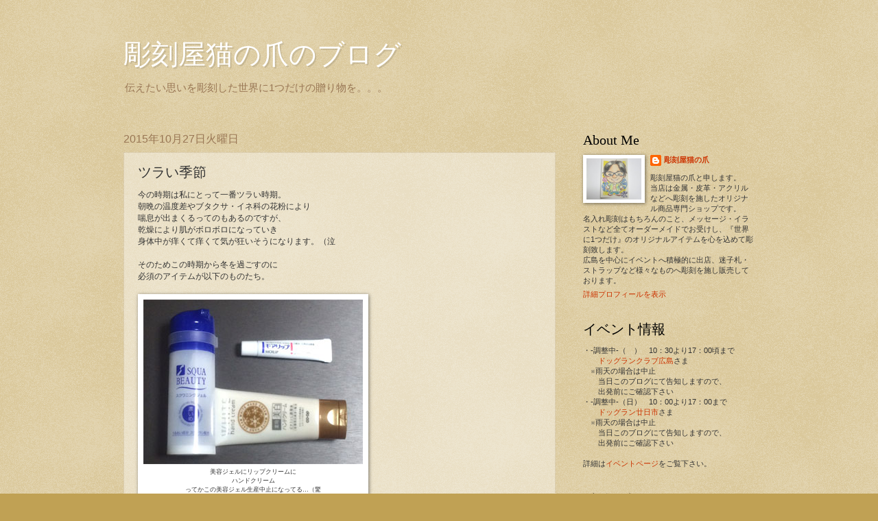

--- FILE ---
content_type: text/html; charset=UTF-8
request_url: http://blog.c-box.org/2015/10/blog-post_27.html
body_size: 16398
content:
<!DOCTYPE html>
<html class='v2' dir='ltr' lang='ja'>
<head>
<link href='https://www.blogger.com/static/v1/widgets/4128112664-css_bundle_v2.css' rel='stylesheet' type='text/css'/>
<meta content='width=1100' name='viewport'/>
<meta content='text/html; charset=UTF-8' http-equiv='Content-Type'/>
<meta content='blogger' name='generator'/>
<link href='http://blog.c-box.org/favicon.ico' rel='icon' type='image/x-icon'/>
<link href='http://blog.c-box.org/2015/10/blog-post_27.html' rel='canonical'/>
<link rel="alternate" type="application/atom+xml" title="彫刻屋猫の爪のブログ - Atom" href="http://blog.c-box.org/feeds/posts/default" />
<link rel="alternate" type="application/rss+xml" title="彫刻屋猫の爪のブログ - RSS" href="http://blog.c-box.org/feeds/posts/default?alt=rss" />
<link rel="service.post" type="application/atom+xml" title="彫刻屋猫の爪のブログ - Atom" href="https://www.blogger.com/feeds/3425601883044162496/posts/default" />

<link rel="alternate" type="application/atom+xml" title="彫刻屋猫の爪のブログ - Atom" href="http://blog.c-box.org/feeds/1477288019140124376/comments/default" />
<!--Can't find substitution for tag [blog.ieCssRetrofitLinks]-->
<link href='https://blogger.googleusercontent.com/img/b/R29vZ2xl/AVvXsEinWix8j6sKSzKE7YWMoQQS7-ZRz6tXSwhyphenhypheniLZdj495Gesn3HYIposCj-fKRyOSofzaRSiQptAr7iiIc0COyVonIUPLB8Z7AQLgt_dq9DGAsPUl6GTPbhxqmSf1UkH3g0_f9b2tj42ljO4/s1600/20151027.jpg' rel='image_src'/>
<meta content='http://blog.c-box.org/2015/10/blog-post_27.html' property='og:url'/>
<meta content='ツラい季節' property='og:title'/>
<meta content='今の時期は私にとって一番ツラい時期。  朝晩の温度差やブタクサ・イネ科の花粉により  喘息が出まくるってのもあるのですが、  乾燥により肌がボロボロになっていき  身体中が痒くて痒くて気が狂いそうになります。（泣   そのためこの時期から冬を過ごすのに  必須のアイテムが以下のも...' property='og:description'/>
<meta content='https://blogger.googleusercontent.com/img/b/R29vZ2xl/AVvXsEinWix8j6sKSzKE7YWMoQQS7-ZRz6tXSwhyphenhypheniLZdj495Gesn3HYIposCj-fKRyOSofzaRSiQptAr7iiIc0COyVonIUPLB8Z7AQLgt_dq9DGAsPUl6GTPbhxqmSf1UkH3g0_f9b2tj42ljO4/w1200-h630-p-k-no-nu/20151027.jpg' property='og:image'/>
<title>彫刻屋猫の爪のブログ: ツラい季節</title>
<style id='page-skin-1' type='text/css'><!--
/*
-----------------------------------------------
Blogger Template Style
Name:     Watermark
Designer: Josh Peterson
URL:      www.noaesthetic.com
----------------------------------------------- */
/* Variable definitions
====================
<Variable name="keycolor" description="Main Color" type="color" default="#c0a154"/>
<Group description="Page Text" selector="body">
<Variable name="body.font" description="Font" type="font"
default="normal normal 12px Arial, Tahoma, Helvetica, FreeSans, sans-serif"/>
<Variable name="body.text.color" description="Text Color" type="color" default="#333333"/>
</Group>
<Group description="Backgrounds" selector=".main-inner">
<Variable name="body.background.color" description="Outer Background" type="color" default="#c0a154"/>
<Variable name="footer.background.color" description="Footer Background" type="color" default="transparent"/>
</Group>
<Group description="Links" selector=".main-inner">
<Variable name="link.color" description="Link Color" type="color" default="#cc3300"/>
<Variable name="link.visited.color" description="Visited Color" type="color" default="#993322"/>
<Variable name="link.hover.color" description="Hover Color" type="color" default="#ff3300"/>
</Group>
<Group description="Blog Title" selector=".header h1">
<Variable name="header.font" description="Title Font" type="font"
default="normal normal 40px Georgia, Utopia, 'Palatino Linotype', Palatino, serif"/>
<Variable name="header.text.color" description="Title Color" type="color" default="#ffffff" />
</Group>
<Group description="Blog Description" selector=".header .description">
<Variable name="description.text.color" description="Description Color" type="color"
default="#997755" />
</Group>
<Group description="Tabs Text" selector=".tabs-inner .widget li a">
<Variable name="tabs.font" description="Font" type="font"
default="normal normal 20px Georgia, Utopia, 'Palatino Linotype', Palatino, serif"/>
<Variable name="tabs.text.color" description="Text Color" type="color" default="#cc3300"/>
<Variable name="tabs.selected.text.color" description="Selected Color" type="color" default="#000000"/>
</Group>
<Group description="Tabs Background" selector=".tabs-outer .PageList">
<Variable name="tabs.background.color" description="Background Color" type="color" default="transparent"/>
<Variable name="tabs.separator.color" description="Separator Color" type="color" default="#c0a154"/>
</Group>
<Group description="Date Header" selector="h2.date-header">
<Variable name="date.font" description="Font" type="font"
default="normal normal 16px Arial, Tahoma, Helvetica, FreeSans, sans-serif"/>
<Variable name="date.text.color" description="Text Color" type="color" default="#997755"/>
</Group>
<Group description="Post" selector="h3.post-title, .comments h4">
<Variable name="post.title.font" description="Title Font" type="font"
default="normal normal 20px Georgia, Utopia, 'Palatino Linotype', Palatino, serif"/>
<Variable name="post.background.color" description="Background Color" type="color" default="transparent"/>
<Variable name="post.border.color" description="Border Color" type="color" default="#ccbb99" />
</Group>
<Group description="Post Footer" selector=".post-footer">
<Variable name="post.footer.text.color" description="Text Color" type="color" default="#997755"/>
</Group>
<Group description="Gadgets" selector="h2">
<Variable name="widget.title.font" description="Title Font" type="font"
default="normal normal 20px Georgia, Utopia, 'Palatino Linotype', Palatino, serif"/>
<Variable name="widget.title.text.color" description="Title Color" type="color" default="#000000"/>
<Variable name="widget.alternate.text.color" description="Alternate Color" type="color" default="#777777"/>
</Group>
<Group description="Footer" selector=".footer-inner">
<Variable name="footer.text.color" description="Text Color" type="color" default="#333333"/>
<Variable name="footer.widget.title.text.color" description="Gadget Title Color" type="color" default="#000000"/>
</Group>
<Group description="Footer Links" selector=".footer-inner">
<Variable name="footer.link.color" description="Link Color" type="color" default="#cc3300"/>
<Variable name="footer.link.visited.color" description="Visited Color" type="color" default="#993322"/>
<Variable name="footer.link.hover.color" description="Hover Color" type="color" default="#ff3300"/>
</Group>
<Variable name="body.background" description="Body Background" type="background"
color="#c0a154" default="$(color) url(//www.blogblog.com/1kt/watermark/body_background_birds.png) repeat scroll top left"/>
<Variable name="body.background.overlay" description="Overlay Background" type="background" color="#c0a154"
default="transparent url(//www.blogblog.com/1kt/watermark/body_overlay_birds.png) no-repeat scroll top right"/>
<Variable name="body.background.overlay.height" description="Overlay Background Height" type="length" default="121px"/>
<Variable name="tabs.background.inner" description="Tabs Background Inner" type="url" default="none"/>
<Variable name="tabs.background.outer" description="Tabs Background Outer" type="url" default="none"/>
<Variable name="tabs.border.size" description="Tabs Border Size" type="length" default="0"/>
<Variable name="tabs.shadow.spread" description="Tabs Shadow Spread" type="length" default="0"/>
<Variable name="main.padding.top" description="Main Padding Top" type="length" default="30px"/>
<Variable name="main.cap.height" description="Main Cap Height" type="length" default="0"/>
<Variable name="main.cap.image" description="Main Cap Image" type="url" default="none"/>
<Variable name="main.cap.overlay" description="Main Cap Overlay" type="url" default="none"/>
<Variable name="main.background" description="Main Background" type="background"
default="transparent none no-repeat scroll top left"/>
<Variable name="post.background.url" description="Post Background URL" type="url"
default="url(//www.blogblog.com/1kt/watermark/post_background_birds.png)"/>
<Variable name="post.border.size" description="Post Border Size" type="length" default="1px"/>
<Variable name="post.border.style" description="Post Border Style" type="string" default="dotted"/>
<Variable name="post.shadow.spread" description="Post Shadow Spread" type="length" default="0"/>
<Variable name="footer.background" description="Footer Background" type="background"
color="transparent" default="$(color) url(//www.blogblog.com/1kt/watermark/body_background_navigator.png) repeat scroll top left"/>
<Variable name="mobile.background.overlay" description="Mobile Background Overlay" type="string"
default="transparent none repeat scroll top left"/>
<Variable name="startSide" description="Side where text starts in blog language" type="automatic" default="left"/>
<Variable name="endSide" description="Side where text ends in blog language" type="automatic" default="right"/>
*/
/* Use this with templates/1ktemplate-*.html */
/* Content
----------------------------------------------- */
body, .body-fauxcolumn-outer {
font: normal normal 12px Arial, Tahoma, Helvetica, FreeSans, sans-serif;
color: #333333;
background: #c0a154 url(//www.blogblog.com/1kt/watermark/body_background_birds.png) repeat scroll top left;
}
html body .content-outer {
min-width: 0;
max-width: 100%;
width: 100%;
}
.content-outer {
font-size: 92%;
}
a:link {
text-decoration:none;
color: #cc3300;
}
a:visited {
text-decoration:none;
color: #993322;
}
a:hover {
text-decoration:underline;
color: #ff3300;
}
.body-fauxcolumns .cap-top {
margin-top: 30px;
background: transparent none no-repeat scroll center center;
height: 121px;
}
.content-inner {
padding: 0;
}
/* Header
----------------------------------------------- */
.header-inner .Header .titlewrapper,
.header-inner .Header .descriptionwrapper {
padding-left: 20px;
padding-right: 20px;
}
.Header h1 {
font: normal normal 40px Georgia, Utopia, 'Palatino Linotype', Palatino, serif;
color: #ffffff;
text-shadow: 2px 2px rgba(0, 0, 0, .1);
}
.Header h1 a {
color: #ffffff;
}
.Header .description {
font-size: 140%;
color: #997755;
}
/* Tabs
----------------------------------------------- */
.tabs-inner .section {
margin: 0 20px;
}
.tabs-inner .PageList, .tabs-inner .LinkList, .tabs-inner .Labels {
margin-left: -11px;
margin-right: -11px;
background-color: transparent;
border-top: 0 solid #ffffff;
border-bottom: 0 solid #ffffff;
-moz-box-shadow: 0 0 0 rgba(0, 0, 0, .3);
-webkit-box-shadow: 0 0 0 rgba(0, 0, 0, .3);
-goog-ms-box-shadow: 0 0 0 rgba(0, 0, 0, .3);
box-shadow: 0 0 0 rgba(0, 0, 0, .3);
}
.tabs-inner .PageList .widget-content,
.tabs-inner .LinkList .widget-content,
.tabs-inner .Labels .widget-content {
margin: -3px -11px;
background: transparent none  no-repeat scroll right;
}
.tabs-inner .widget ul {
padding: 2px 25px;
max-height: 34px;
background: transparent none no-repeat scroll left;
}
.tabs-inner .widget li {
border: none;
}
.tabs-inner .widget li a {
display: inline-block;
padding: .25em 1em;
font: normal normal 20px Georgia, Utopia, 'Palatino Linotype', Palatino, serif;
color: #cc3300;
border-right: 1px solid #c0a154;
}
.tabs-inner .widget li:first-child a {
border-left: 1px solid #c0a154;
}
.tabs-inner .widget li.selected a, .tabs-inner .widget li a:hover {
color: #000000;
}
/* Headings
----------------------------------------------- */
h2 {
font: normal normal 20px Georgia, Utopia, 'Palatino Linotype', Palatino, serif;
color: #000000;
margin: 0 0 .5em;
}
h2.date-header {
font: normal normal 16px Arial, Tahoma, Helvetica, FreeSans, sans-serif;
color: #997755;
}
/* Main
----------------------------------------------- */
.main-inner .column-center-inner,
.main-inner .column-left-inner,
.main-inner .column-right-inner {
padding: 0 5px;
}
.main-outer {
margin-top: 0;
background: transparent none no-repeat scroll top left;
}
.main-inner {
padding-top: 30px;
}
.main-cap-top {
position: relative;
}
.main-cap-top .cap-right {
position: absolute;
height: 0;
width: 100%;
bottom: 0;
background: transparent none repeat-x scroll bottom center;
}
.main-cap-top .cap-left {
position: absolute;
height: 245px;
width: 280px;
right: 0;
bottom: 0;
background: transparent none no-repeat scroll bottom left;
}
/* Posts
----------------------------------------------- */
.post-outer {
padding: 15px 20px;
margin: 0 0 25px;
background: transparent url(//www.blogblog.com/1kt/watermark/post_background_birds.png) repeat scroll top left;
_background-image: none;
border: dotted 1px #ccbb99;
-moz-box-shadow: 0 0 0 rgba(0, 0, 0, .1);
-webkit-box-shadow: 0 0 0 rgba(0, 0, 0, .1);
-goog-ms-box-shadow: 0 0 0 rgba(0, 0, 0, .1);
box-shadow: 0 0 0 rgba(0, 0, 0, .1);
}
h3.post-title {
font: normal normal 20px Georgia, Utopia, 'Palatino Linotype', Palatino, serif;
margin: 0;
}
.comments h4 {
font: normal normal 20px Georgia, Utopia, 'Palatino Linotype', Palatino, serif;
margin: 1em 0 0;
}
.post-body {
font-size: 105%;
line-height: 1.5;
position: relative;
}
.post-header {
margin: 0 0 1em;
color: #997755;
}
.post-footer {
margin: 10px 0 0;
padding: 10px 0 0;
color: #997755;
border-top: dashed 1px #777777;
}
#blog-pager {
font-size: 140%
}
#comments .comment-author {
padding-top: 1.5em;
border-top: dashed 1px #777777;
background-position: 0 1.5em;
}
#comments .comment-author:first-child {
padding-top: 0;
border-top: none;
}
.avatar-image-container {
margin: .2em 0 0;
}
/* Comments
----------------------------------------------- */
.comments .comments-content .icon.blog-author {
background-repeat: no-repeat;
background-image: url([data-uri]);
}
.comments .comments-content .loadmore a {
border-top: 1px solid #777777;
border-bottom: 1px solid #777777;
}
.comments .continue {
border-top: 2px solid #777777;
}
/* Widgets
----------------------------------------------- */
.widget ul, .widget #ArchiveList ul.flat {
padding: 0;
list-style: none;
}
.widget ul li, .widget #ArchiveList ul.flat li {
padding: .35em 0;
text-indent: 0;
border-top: dashed 1px #777777;
}
.widget ul li:first-child, .widget #ArchiveList ul.flat li:first-child {
border-top: none;
}
.widget .post-body ul {
list-style: disc;
}
.widget .post-body ul li {
border: none;
}
.widget .zippy {
color: #777777;
}
.post-body img, .post-body .tr-caption-container, .Profile img, .Image img,
.BlogList .item-thumbnail img {
padding: 5px;
background: #fff;
-moz-box-shadow: 1px 1px 5px rgba(0, 0, 0, .5);
-webkit-box-shadow: 1px 1px 5px rgba(0, 0, 0, .5);
-goog-ms-box-shadow: 1px 1px 5px rgba(0, 0, 0, .5);
box-shadow: 1px 1px 5px rgba(0, 0, 0, .5);
}
.post-body img, .post-body .tr-caption-container {
padding: 8px;
}
.post-body .tr-caption-container {
color: #333333;
}
.post-body .tr-caption-container img {
padding: 0;
background: transparent;
border: none;
-moz-box-shadow: 0 0 0 rgba(0, 0, 0, .1);
-webkit-box-shadow: 0 0 0 rgba(0, 0, 0, .1);
-goog-ms-box-shadow: 0 0 0 rgba(0, 0, 0, .1);
box-shadow: 0 0 0 rgba(0, 0, 0, .1);
}
/* Footer
----------------------------------------------- */
.footer-outer {
color:#ccbb99;
background: transparent url(//www.blogblog.com/1kt/watermark/body_background_navigator.png) repeat scroll top left;
}
.footer-outer a {
color: #ff7755;
}
.footer-outer a:visited {
color: #dd5533;
}
.footer-outer a:hover {
color: #ff9977;
}
.footer-outer .widget h2 {
color: #eeddbb;
}
/* Mobile
----------------------------------------------- */
body.mobile  {
background-size: 100% auto;
}
.mobile .body-fauxcolumn-outer {
background: transparent none repeat scroll top left;
}
html .mobile .mobile-date-outer {
border-bottom: none;
background: transparent url(//www.blogblog.com/1kt/watermark/post_background_birds.png) repeat scroll top left;
_background-image: none;
margin-bottom: 10px;
}
.mobile .main-cap-top {
z-index: -1;
}
.mobile .content-outer {
font-size: 100%;
}
.mobile .post-outer {
padding: 10px;
}
.mobile .main-cap-top .cap-left {
background: transparent none no-repeat scroll bottom left;
}
.mobile .body-fauxcolumns .cap-top {
margin: 0;
}
.mobile-link-button {
background: transparent url(//www.blogblog.com/1kt/watermark/post_background_birds.png) repeat scroll top left;
}
.mobile-link-button a:link, .mobile-link-button a:visited {
color: #cc3300;
}
.mobile-index-date .date-header {
color: #997755;
}
.mobile-index-contents {
color: #333333;
}
.mobile .tabs-inner .section {
margin: 0;
}
.mobile .tabs-inner .PageList {
margin-left: 0;
margin-right: 0;
}
.mobile .tabs-inner .PageList .widget-content {
margin: 0;
color: #000000;
background: transparent url(//www.blogblog.com/1kt/watermark/post_background_birds.png) repeat scroll top left;
}
.mobile .tabs-inner .PageList .widget-content .pagelist-arrow {
border-left: 1px solid #c0a154;
}
.kakomi {
border:#CCCCCC solid 1px;
background:#faf0e6;
font-size:12px;
padding: 10px;
}
.Header h1 a:hover {
color: #8b4513;
}
.gadgetbg{background:#fdf5e6;}.kakomi {
border:#CCCCCC solid 1px;
background:#faf0e6;
font-size:12px;
padding: 10px;
}
.Header h1 a:hover {
color: #8b4513;
}
.gadgetbg{background:#fdf5e6;}
.kakomi {
border:#CCCCCC solid 1px;
background:#faf0e6;
font-size:12px;
padding: 10px;
}
.Header h1 a:hover {
color: #8b4513;
}
.gadgetbg{background:#fdf5e6;}
--></style>
<style id='template-skin-1' type='text/css'><!--
body {
min-width: 960px;
}
.content-outer, .content-fauxcolumn-outer, .region-inner {
min-width: 960px;
max-width: 960px;
_width: 960px;
}
.main-inner .columns {
padding-left: 0;
padding-right: 290px;
}
.main-inner .fauxcolumn-center-outer {
left: 0;
right: 290px;
/* IE6 does not respect left and right together */
_width: expression(this.parentNode.offsetWidth -
parseInt("0") -
parseInt("290px") + 'px');
}
.main-inner .fauxcolumn-left-outer {
width: 0;
}
.main-inner .fauxcolumn-right-outer {
width: 290px;
}
.main-inner .column-left-outer {
width: 0;
right: 100%;
margin-left: -0;
}
.main-inner .column-right-outer {
width: 290px;
margin-right: -290px;
}
#layout {
min-width: 0;
}
#layout .content-outer {
min-width: 0;
width: 800px;
}
#layout .region-inner {
min-width: 0;
width: auto;
}
body#layout div.add_widget {
padding: 8px;
}
body#layout div.add_widget a {
margin-left: 32px;
}
--></style>
<script type='text/javascript'>
        (function(i,s,o,g,r,a,m){i['GoogleAnalyticsObject']=r;i[r]=i[r]||function(){
        (i[r].q=i[r].q||[]).push(arguments)},i[r].l=1*new Date();a=s.createElement(o),
        m=s.getElementsByTagName(o)[0];a.async=1;a.src=g;m.parentNode.insertBefore(a,m)
        })(window,document,'script','https://www.google-analytics.com/analytics.js','ga');
        ga('create', 'UA-43981000-2', 'auto', 'blogger');
        ga('blogger.send', 'pageview');
      </script>
<link href='https://www.blogger.com/dyn-css/authorization.css?targetBlogID=3425601883044162496&amp;zx=874a44dd-7841-4c40-a7fd-4150c6022150' media='none' onload='if(media!=&#39;all&#39;)media=&#39;all&#39;' rel='stylesheet'/><noscript><link href='https://www.blogger.com/dyn-css/authorization.css?targetBlogID=3425601883044162496&amp;zx=874a44dd-7841-4c40-a7fd-4150c6022150' rel='stylesheet'/></noscript>
<meta name='google-adsense-platform-account' content='ca-host-pub-1556223355139109'/>
<meta name='google-adsense-platform-domain' content='blogspot.com'/>

</head>
<body class='loading'>
<div class='navbar no-items section' id='navbar' name='Navbar'>
</div>
<div class='body-fauxcolumns'>
<div class='fauxcolumn-outer body-fauxcolumn-outer'>
<div class='cap-top'>
<div class='cap-left'></div>
<div class='cap-right'></div>
</div>
<div class='fauxborder-left'>
<div class='fauxborder-right'></div>
<div class='fauxcolumn-inner'>
</div>
</div>
<div class='cap-bottom'>
<div class='cap-left'></div>
<div class='cap-right'></div>
</div>
</div>
</div>
<div class='content'>
<div class='content-fauxcolumns'>
<div class='fauxcolumn-outer content-fauxcolumn-outer'>
<div class='cap-top'>
<div class='cap-left'></div>
<div class='cap-right'></div>
</div>
<div class='fauxborder-left'>
<div class='fauxborder-right'></div>
<div class='fauxcolumn-inner'>
</div>
</div>
<div class='cap-bottom'>
<div class='cap-left'></div>
<div class='cap-right'></div>
</div>
</div>
</div>
<div class='content-outer'>
<div class='content-cap-top cap-top'>
<div class='cap-left'></div>
<div class='cap-right'></div>
</div>
<div class='fauxborder-left content-fauxborder-left'>
<div class='fauxborder-right content-fauxborder-right'></div>
<div class='content-inner'>
<header>
<div class='header-outer'>
<div class='header-cap-top cap-top'>
<div class='cap-left'></div>
<div class='cap-right'></div>
</div>
<div class='fauxborder-left header-fauxborder-left'>
<div class='fauxborder-right header-fauxborder-right'></div>
<div class='region-inner header-inner'>
<div class='header section' id='header' name='ヘッダー'><div class='widget Header' data-version='1' id='Header1'>
<div id='header-inner'>
<div class='titlewrapper'>
<h1 class='title'>
<a href='http://blog.c-box.org/'>彫刻屋猫の爪のブログ</a>
</h1>
</div>
<div class='descriptionwrapper'>
<p class='description'><span>伝えたい思いを彫刻した世界に1つだけの贈り物を&#12290;&#12290;&#12290;</span></p>
</div>
</div>
</div></div>
</div>
</div>
<div class='header-cap-bottom cap-bottom'>
<div class='cap-left'></div>
<div class='cap-right'></div>
</div>
</div>
</header>
<div class='tabs-outer'>
<div class='tabs-cap-top cap-top'>
<div class='cap-left'></div>
<div class='cap-right'></div>
</div>
<div class='fauxborder-left tabs-fauxborder-left'>
<div class='fauxborder-right tabs-fauxborder-right'></div>
<div class='region-inner tabs-inner'>
<div class='tabs no-items section' id='crosscol' name='Cross-Column'></div>
<div class='tabs no-items section' id='crosscol-overflow' name='Cross-Column 2'></div>
</div>
</div>
<div class='tabs-cap-bottom cap-bottom'>
<div class='cap-left'></div>
<div class='cap-right'></div>
</div>
</div>
<div class='main-outer'>
<div class='main-cap-top cap-top'>
<div class='cap-left'></div>
<div class='cap-right'></div>
</div>
<div class='fauxborder-left main-fauxborder-left'>
<div class='fauxborder-right main-fauxborder-right'></div>
<div class='region-inner main-inner'>
<div class='columns fauxcolumns'>
<div class='fauxcolumn-outer fauxcolumn-center-outer'>
<div class='cap-top'>
<div class='cap-left'></div>
<div class='cap-right'></div>
</div>
<div class='fauxborder-left'>
<div class='fauxborder-right'></div>
<div class='fauxcolumn-inner'>
</div>
</div>
<div class='cap-bottom'>
<div class='cap-left'></div>
<div class='cap-right'></div>
</div>
</div>
<div class='fauxcolumn-outer fauxcolumn-left-outer'>
<div class='cap-top'>
<div class='cap-left'></div>
<div class='cap-right'></div>
</div>
<div class='fauxborder-left'>
<div class='fauxborder-right'></div>
<div class='fauxcolumn-inner'>
</div>
</div>
<div class='cap-bottom'>
<div class='cap-left'></div>
<div class='cap-right'></div>
</div>
</div>
<div class='fauxcolumn-outer fauxcolumn-right-outer'>
<div class='cap-top'>
<div class='cap-left'></div>
<div class='cap-right'></div>
</div>
<div class='fauxborder-left'>
<div class='fauxborder-right'></div>
<div class='fauxcolumn-inner'>
</div>
</div>
<div class='cap-bottom'>
<div class='cap-left'></div>
<div class='cap-right'></div>
</div>
</div>
<!-- corrects IE6 width calculation -->
<div class='columns-inner'>
<div class='column-center-outer'>
<div class='column-center-inner'>
<div class='main section' id='main' name='メイン'><div class='widget Blog' data-version='1' id='Blog1'>
<div class='blog-posts hfeed'>

          <div class="date-outer">
        
<h2 class='date-header'><span>2015年10月27日火曜日</span></h2>

          <div class="date-posts">
        
<div class='post-outer'>
<div class='post hentry' itemscope='itemscope' itemtype='http://schema.org/BlogPosting'>
<a name='1477288019140124376'></a>
<h3 class='post-title entry-title' itemprop='name'>
ツラい季節
</h3>
<div class='post-header'>
<div class='post-header-line-1'></div>
</div>
<div class='post-body entry-content' id='post-body-1477288019140124376' itemprop='articleBody'>
今の時期は私にとって一番ツラい時期&#12290;<br />
朝晩の温度差やブタクサ&#12539;イネ科の花粉により<br />
喘息が出まくるってのもあるのですが&#12289;<br />
乾燥により肌がボロボロになっていき<br />
身体中が痒くて痒くて気が狂いそうになります&#12290;&#65288;泣<br />
<br />
そのためこの時期から冬を過ごすのに<br />
必須のアイテムが以下のものたち&#12290;<br />
<br />
<table cellpadding="0" cellspacing="0" class="tr-caption-container" style="margin-right: auto; text-align: center;"><tbody>
<tr><td style="text-align: center;"><a href="https://blogger.googleusercontent.com/img/b/R29vZ2xl/AVvXsEinWix8j6sKSzKE7YWMoQQS7-ZRz6tXSwhyphenhypheniLZdj495Gesn3HYIposCj-fKRyOSofzaRSiQptAr7iiIc0COyVonIUPLB8Z7AQLgt_dq9DGAsPUl6GTPbhxqmSf1UkH3g0_f9b2tj42ljO4/s1600/20151027.jpg" imageanchor="1" style="margin-left: auto; margin-right: auto;"><img border="0" src="https://blogger.googleusercontent.com/img/b/R29vZ2xl/AVvXsEinWix8j6sKSzKE7YWMoQQS7-ZRz6tXSwhyphenhypheniLZdj495Gesn3HYIposCj-fKRyOSofzaRSiQptAr7iiIc0COyVonIUPLB8Z7AQLgt_dq9DGAsPUl6GTPbhxqmSf1UkH3g0_f9b2tj42ljO4/s1600/20151027.jpg" /></a></td></tr>
<tr><td class="tr-caption" style="text-align: center;">美容ジェルにリップクリームに<br />
ハンドクリーム<br />ってかこの美容ジェル生産中止になってる&#8230;&#65288;驚<br />冬の間しか使わないから知らなかったよ</td></tr>
</tbody></table>
<br />
毎日こいつらでお手入れをしていても<br />
顔には鱗が出来&#12289;手の指が象みたいになって<br />
周りからかわいそうな子認定されますからね&#12290;&#65288;涙<br />
<br />
ってホントどうでも良い記事が書きあがったな&#12290;<br />
こんなもん誰が興味持つんだ&#65311;<br />
まあ毎日毎日書くことなんてないよってことで&#12290;&#65288;汗<br />
<strike>あ&#8230;容姿にそぐわないって思った奴は</strike><br />
<strike>庭もしくはベランダで3時間正座しておくこと&#12290;</strike><br />
<br />
<br />
<div style="text-align: left;">
<a href="http://www.hiroshima-blog.com/wj.php?cd=05ng" target="_blank" utn="utn"><img alt="広島ブログ" src="http://www.hiroshima-blog.com/area/banner001.jpg" style="border: 0; height: 30px; width: 150px;" /></a></div>
<div style='clear: both;'></div>
</div>
<div class='post-footer'>
<div class='post-footer-line post-footer-line-1'><span class='post-author vcard'>
投稿者
<span class='fn'>
<a href='https://www.blogger.com/profile/13468332128153807627' itemprop='author' rel='author' title='author profile'>
彫刻屋猫の爪
</a>
</span>
</span>
<span class='post-timestamp'>
時刻:
<a class='timestamp-link' href='http://blog.c-box.org/2015/10/blog-post_27.html' itemprop='url' rel='bookmark' title='permanent link'><abbr class='published' itemprop='datePublished' title='2015-10-27T20:07:00+09:00'>20:07</abbr></a>
</span>
<span class='post-comment-link'>
</span>
<span class='post-icons'>
<span class='item-control blog-admin pid-1231317848'>
<a href='https://www.blogger.com/post-edit.g?blogID=3425601883044162496&postID=1477288019140124376&from=pencil' title='投稿を編集'>
<img alt='' class='icon-action' height='18' src='https://resources.blogblog.com/img/icon18_edit_allbkg.gif' width='18'/>
</a>
</span>
</span>
<div class='post-share-buttons goog-inline-block'>
<a class='goog-inline-block share-button sb-email' href='https://www.blogger.com/share-post.g?blogID=3425601883044162496&postID=1477288019140124376&target=email' target='_blank' title='メールで送信'><span class='share-button-link-text'>メールで送信</span></a><a class='goog-inline-block share-button sb-blog' href='https://www.blogger.com/share-post.g?blogID=3425601883044162496&postID=1477288019140124376&target=blog' onclick='window.open(this.href, "_blank", "height=270,width=475"); return false;' target='_blank' title='BlogThis!'><span class='share-button-link-text'>BlogThis!</span></a><a class='goog-inline-block share-button sb-twitter' href='https://www.blogger.com/share-post.g?blogID=3425601883044162496&postID=1477288019140124376&target=twitter' target='_blank' title='X で共有'><span class='share-button-link-text'>X で共有</span></a><a class='goog-inline-block share-button sb-facebook' href='https://www.blogger.com/share-post.g?blogID=3425601883044162496&postID=1477288019140124376&target=facebook' onclick='window.open(this.href, "_blank", "height=430,width=640"); return false;' target='_blank' title='Facebook で共有する'><span class='share-button-link-text'>Facebook で共有する</span></a><a class='goog-inline-block share-button sb-pinterest' href='https://www.blogger.com/share-post.g?blogID=3425601883044162496&postID=1477288019140124376&target=pinterest' target='_blank' title='Pinterest に共有'><span class='share-button-link-text'>Pinterest に共有</span></a>
</div>
</div>
<div class='post-footer-line post-footer-line-2'><span class='post-labels'>
ラベル:
<a href='http://blog.c-box.org/search/label/%E3%81%9D%E3%81%AE%E4%BB%96' rel='tag'>その他</a>
</span>
</div>
<div class='post-footer-line post-footer-line-3'><span class='post-location'>
</span>
</div>
</div>
</div>
<div class='comments' id='comments'>
<a name='comments'></a>
<h4>0 件のコメント:</h4>
<div id='Blog1_comments-block-wrapper'>
<dl class='avatar-comment-indent' id='comments-block'>
</dl>
</div>
<p class='comment-footer'>
<div class='comment-form'>
<a name='comment-form'></a>
<h4 id='comment-post-message'>コメントを投稿</h4>
<p>
</p>
<a href='https://www.blogger.com/comment/frame/3425601883044162496?po=1477288019140124376&hl=ja&saa=85391&origin=http://blog.c-box.org' id='comment-editor-src'></a>
<iframe allowtransparency='true' class='blogger-iframe-colorize blogger-comment-from-post' frameborder='0' height='410px' id='comment-editor' name='comment-editor' src='' width='100%'></iframe>
<script src='https://www.blogger.com/static/v1/jsbin/1345082660-comment_from_post_iframe.js' type='text/javascript'></script>
<script type='text/javascript'>
      BLOG_CMT_createIframe('https://www.blogger.com/rpc_relay.html');
    </script>
</div>
</p>
</div>
</div>

        </div></div>
      
</div>
<div class='blog-pager' id='blog-pager'>
<span id='blog-pager-newer-link'>
<a class='blog-pager-newer-link' href='http://blog.c-box.org/2015/10/blog-post_28.html' id='Blog1_blog-pager-newer-link' title='次の投稿'>次の投稿</a>
</span>
<span id='blog-pager-older-link'>
<a class='blog-pager-older-link' href='http://blog.c-box.org/2015/10/3.html' id='Blog1_blog-pager-older-link' title='前の投稿'>前の投稿</a>
</span>
<a class='home-link' href='http://blog.c-box.org/'>ホーム</a>
</div>
<div class='clear'></div>
<div class='post-feeds'>
<div class='feed-links'>
登録:
<a class='feed-link' href='http://blog.c-box.org/feeds/1477288019140124376/comments/default' target='_blank' type='application/atom+xml'>コメントの投稿 (Atom)</a>
</div>
</div>
</div></div>
</div>
</div>
<div class='column-left-outer'>
<div class='column-left-inner'>
<aside>
</aside>
</div>
</div>
<div class='column-right-outer'>
<div class='column-right-inner'>
<aside>
<div class='sidebar section' id='sidebar-right-1'><div class='widget Profile' data-version='1' id='Profile1'>
<h2>About Me</h2>
<div class='widget-content'>
<a href='https://www.blogger.com/profile/13468332128153807627'><img alt='自分の写真' class='profile-img' height='60' src='//blogger.googleusercontent.com/img/b/R29vZ2xl/AVvXsEg5C80ouoebgQbNORd_CJklD2xRrxkHnEvI74LN5EZKSjFpdjJ6uIAV6W4hp-5N0W3p4d4Ig3ycmXN7IBoLNF_ig8LBB_CS9YvIoavbeFAVqEfWwjRFD8qBI-2TnMkVeA/s220/nbc_05.jpg' width='80'/></a>
<dl class='profile-datablock'>
<dt class='profile-data'>
<a class='profile-name-link g-profile' href='https://www.blogger.com/profile/13468332128153807627' rel='author' style='background-image: url(//www.blogger.com/img/logo-16.png);'>
彫刻屋猫の爪
</a>
</dt>
<dd class='profile-textblock'>彫刻屋猫の爪と申します&#12290;<br> 
当店は金属&#12539;皮革&#12539;アクリルなどへ彫刻を施したオリジナル商品専門ショップです&#12290;<br>
名入れ彫刻はもちろんのこと&#12289;メッセージ&#12539;イラストなど全てオーダーメイドでお受けし&#12289;&#12302;世界に1つだけ&#12303;のオリジナルアイテムを心を込めて彫刻致します&#12290;<br>
広島を中心にイベントへ積極的に出店&#12289;迷子札&#12539;ストラップなど様々なものへ彫刻を施し販売しております&#12290;</dd>
</dl>
<a class='profile-link' href='https://www.blogger.com/profile/13468332128153807627' rel='author'>詳細プロフィールを表示</a>
<div class='clear'></div>
</div>
</div><div class='widget HTML' data-version='1' id='HTML1'>
<h2 class='title'>イベント情報</h2>
<div class='widget-content'>
&#12539;-調整中-&#65288;&#12288;&#65289;&#12288;10&#65306;30より17&#65306;00頃まで<br />&#12288;&#12288;<a href="https://www.dogrun-club-hiroshima.com/" target="_blank">ドッグランクラブ広島</a>さま<br />&#12288;&#8251;雨天の場合は中止<br />&#12288;&#12288;当日このブログにて告知しますので&#12289;<br />&#12288;&#12288;出発前にご確認下さい<br />
&#12539;-調整中-&#65288;日&#65289;&#12288;10&#65306;00より17&#65306;00まで<br />&#12288;&#12288;<a href="http://blog.goo.ne.jp/dogrunhatsukaichi" target="_blank">ドッグラン廿日市</a>さま<br />&#12288;&#8251;雨天の場合は中止<br />&#12288;&#12288;当日このブログにて告知しますので&#12289;<br />&#12288;&#12288;出発前にご確認下さい<br />

<br />詳細は<a href="http://www.c-box.org/ec-cube2/user_data/event.php" target="_blank">イベントページ</a>をご覧下さい&#12290;<br />
</div>
<div class='clear'></div>
</div><div class='widget Text' data-version='1' id='Text3'>
<h2 class='title'>イベントについて</h2>
<div class='widget-content'>
<b>&#12539;<a href="http://blog.c-box.org/2017/10/blog-post_25.html" target="_blank" title="イベント時ご依頼手順">イベント時ご依頼手順</a></b><br /><br /><b>&#12539;イベント限定アルミタグ</b><br />&#12288;<a href="http://blog.c-box.org/2013/09/1.html" target="_blank" title="イベント限定アルミタグその1&#65288;肉球型&#65289;">その1&#65288;肉球型&#65289;</a><br />&#12288;<a href="http://blog.c-box.org/2013/09/2.html" target="_blank" title="イベント限定アルミタグその2&#65288;骨型&#12539;家型&#12539;雲型&#65289;">その2&#65288;骨型&#12539;家型&#12539;雲型&#65289;</a><br />&#12288;<a href="http://blog.c-box.org/2014/01/3.html" target="_blank" title="イベント限定アルミタグその3&#65288;ハート型&#12539;星型&#12539;G.I.タグ型&#65289;">その3&#65288;ハート型&#12539;星型&#12539;G.I.タグ型&#65289;</a><br />&#12288;<a href="http://blog.c-box.org/2013/09/4.html" target="_blank" title="イベント限定アルミタグその4&#65288;Tシャツ型&#12539;サークル型&#12539;ピック型&#12539;たる型&#12539;クローバー型&#65289;">その4&#65288;Tシャツ型&#12539;サークル型&#12539;ピック型&#12539;</a><br />&#12288;<a href="http://blog.c-box.org/2013/09/4.html" target="_blank" title="イベント限定アルミタグその4&#65288;Tシャツ型&#12539;サークル型&#12539;ピック型&#12539;たる型&#12539;クローバー型&#65289;">たる型&#12539;クローバー型&#65289;</a><br /><b>&#12539;<a href="http://blog.c-box.org/2012/12/blog-post_29.html" target="_blank">イベント限定メタルタグ</a></b><br /><b>&#12539;<a href="http://blog.c-box.org/2012/09/blog-post_24.html" target="_blank">イベント限定革タグ</a></b><br /><b>&#12539;<a href="http://blog.c-box.org/2013/06/blog-post_25.html" target="_blank">イベント限定プレートストラップ</a></b><br /><b><br /></b><div><b>&#12539;<a href="http://blog.c-box.org/2016/12/zippo.html" target="_blank">ZIPPOへの彫刻</a></b><br /><br /><b>&#12539;<a href="http://blog.c-box.org/2017/04/blog-post_2.html" target="_blank">素材持込みについて</a></b><br /><b>&#12539;<a href="http://blog.c-box.org/2017/02/blog-post_6.html" target="_blank">革への彫刻について</a></b><br /><br /><b>&#12539;<a href="http://blog.c-box.org/2012/10/blog-post_31.html" target="_blank">画像彫刻について</a></b><br />&#12288;<a href="http://blog.c-box.org/2017/06/blog-post_30.html" target="_blank">猫</a><br />&#12288;<a href="http://blog.c-box.org/2018/01/blog-post_31.html" target="_blank">犬</a><br />&#12288;<a href="http://blog.c-box.org/2014/09/blog-post_9.html" target="_blank">アリス</a><br />&#12288;<a href="http://blog.c-box.org/2012/10/blog-post_1906.html" target="_blank">星座のシンボルマーク</a><br />&#12288;<a href="http://blog.c-box.org/2012/10/blog-post_3001.html" target="_blank">守護梵字</a><br />&#12288;<a href="http://blog.c-box.org/2016/06/blog-post_6.html" target="_blank">ナンバープレート&#65288;車&#12539;バイク&#65289;</a><div><br /></div><div><b>&#12539;<a dir="ltr" href="http://blog.c-box.org/search/label/%E5%BD%AB%E5%88%BB" target="_blank">過去にご依頼頂いたもの</a></b><br /><br /><b><a href="http://blog.c-box.org/2017/09/blog-post_28.html" target="_blank">イベント出張について</a></b></div></div>
</div>
<div class='clear'></div>
</div><div class='widget Text' data-version='1' id='Text2'>
<h2 class='title'>Links</h2>
<div class='widget-content'>
<a href="http://www.hiroshima-blog.com/wj.php?cd=05ng" target="_blank" utn="">広島ブログ</a><br /><a href="http://yaplog.jp/hobbyroom/" target="_blank">ホビールームだより</a><br /><a href="http://ameblo.jp/geniusloci/" target="_blank">GENIUS LOCI</a><br /><a href="http://gaco.ocnk.net/" target="_blank">ぶぶぶ工房&#12302;雑貨gaco&#12303;</a><br /><a href="http://bububu-ko-bou.com/" target="_blank">ぶぶぶ工房&#12302;エムエムまーち&#12303;</a><br /><a href="http://gaco-world.com/" target="_blank">GACO-WORLD</a><br /><a href="http://yukonchi.blog.fc2.com/" target="_blank">ゆーこん家に来んさんせ&#9834;</a><br /><a href="http://www8.ocn.ne.jp/%7Etyletile/" target="_blank">にがおえのたなか</a><br /><a href="http://simpl-s.com/index.php" target="_blank">Simpls</a><br /><a href="http://ameblo.jp/koharubiyori-beauty/" target="_blank">アロマオイルトリートメント&#65286;ボディジュエリーサロン&#12300;小春日和&#12301;</a><br /><a href="http://www.gg-circle.com/gg-blog/hiroshima/" target="_blank">g.g.広島</a><br /><a href="http://misyodo.blog.fc2.com/" target="_blank">みずたに書道教室</a><br /><a href="http://blog.goo.ne.jp/nekotuki-silver" target="_blank">ハートのにくきゅう &#65374;美猫舎&#65374;</a><br /><a href="http://ameblo.jp/a-rest-mk" target="_blank">ミラクルハンドのブログ</a><br /><a href="http://akeda.blog.ocn.ne.jp/blog/" target="_blank">池坊&#12539;花のあけちゃんブログ</a><br /><a href="http://furifurilatelate.blog117.fc2.com/" target="_blank">山の中の手作り隠れ家&#12300;FURIFURIしっぽ&#9834;&#12301;</a><br /><a href="http://ameblo.jp/hiroshima-yamaneko/" target="_blank">ここから&#12539;&#12539;&#12539;</a><br /><a href="http://ameblo.jp/kirara-mini/" target="_blank">en</a><br /><a href="http://ameblo.jp/r-sorriso/" target="_blank">Ｒ*sorrisoのものづくりブログ</a><br /><a href="http://nagomicafe.exblog.jp/" target="_blank">マダムはせがわの和み日記</a><br /><a href="http://ululun.mo-blog.jp/onesunnyday/cat206981/" target="_blank">ある晴れた日に&#12290;</a><br /><a href="http://blogs.yahoo.co.jp/etnadna220" target="_blank">ふりまLife*おうちTime</a><br /><a href="http://www.facebook.com/morimoto.naomi" target="_blank">Crystal jewelry</a>&#65288;フェイスブック&#65289;<br /><a href="http://ameblo.jp/flower-eko/" target="_blank">ちいさなお花教室&#12288;flower&#65286;accessories HANAMIZUKI</a><br /><a href="http://ameblo.jp/k-comment/" target="_blank">Comment allez-vous?</a><br /><a href="http://yaplog.jp/sarumayu/" target="_blank">さるまゆ日記</a><br /><a href="http://miyashimariara.cocolog-nifty.com/blog/" target="_blank">あみぐる屋</a><br /><a href="http://hirotika.exblog.jp/" target="_blank">Handmade+1 in ひろチカ</a><br /><a href="http://ameblo.jp/eight-housing/" target="_blank">エイトハウジングのブログ</a><br /><a href="http://blog.goo.ne.jp/dogrunhatsukaichi" target="_blank">ドッグラン廿日市</a><br /><a href="http://kurosibasora.blog.fc2.com/" target="_blank">黒柴空のやんちゃぶり日記</a><br /><a href="http://ameblo.jp/orange-pink-room/" target="_blank">ほぐし屋ひまわり</a><br /><a href="http://rosekurose.exblog.jp/" target="_blank">ラヴィアンローズ</a><br /><a href="http://little-pine.tea-nifty.com/blog/" target="_blank">小さな松のカフェ</a><br /><a href="http://ameblo.jp/obogoma/" target="_blank">広島市安佐南区ベビーマッサージObo&#65288;オボ)マインドブロックバスター</a><br /><a href="http://rocco329.blog.fc2.com/" target="_blank">roccoのブログ</a><br /><a href="http://mamachai.blog.fc2.com/" target="_blank">ママチャイハンドメイドモール</a><br /><a href="http://www.dog-life-plus.com/" target="_blank" title="&#12300;DOG LIFE PLUS&#12301;">DOG LIFE PLUS</a><br /><a href="http://ameblo.jp/japaglish/" target="_blank" title="&#12300;japaglish&#12301;">japaglish</a><br /><a href="http://ampikatyu.cocolog-nifty.com/blog/" target="_blank" title="&#12300;もりちゃんのマイブーム生活&#12301;">もりちゃんのマイブーム生活</a><br /><br /><a href="http://www.c-box.org/ec-cube2/" target="_blank">彫刻屋猫の爪</a><br /><a href="http://joy-marche.blogspot.jp/" target="_blank">Joy Marché</a><br />
</div>
<div class='clear'></div>
</div><div class='widget Label' data-version='1' id='Label1'>
<h2>ラベル</h2>
<div class='widget-content list-label-widget-content'>
<ul>
<li>
<a dir='ltr' href='http://blog.c-box.org/search/label/%E3%82%A4%E3%83%99%E3%83%B3%E3%83%88'>イベント</a>
<span dir='ltr'>(822)</span>
</li>
<li>
<a dir='ltr' href='http://blog.c-box.org/search/label/%E3%81%9D%E3%81%AE%E4%BB%96'>その他</a>
<span dir='ltr'>(529)</span>
</li>
<li>
<a dir='ltr' href='http://blog.c-box.org/search/label/%E9%A3%9F%E3%81%B9%E7%89%A9'>食べ物</a>
<span dir='ltr'>(464)</span>
</li>
<li>
<a dir='ltr' href='http://blog.c-box.org/search/label/%E5%BD%AB%E5%88%BB'>彫刻</a>
<span dir='ltr'>(361)</span>
</li>
<li>
<a dir='ltr' href='http://blog.c-box.org/search/label/%E5%95%86%E5%93%81%E7%B4%B9%E4%BB%8B'>商品紹介</a>
<span dir='ltr'>(360)</span>
</li>
<li>
<a dir='ltr' href='http://blog.c-box.org/search/label/JoyMarch%C3%A9'>JoyMarché</a>
<span dir='ltr'>(347)</span>
</li>
<li>
<a dir='ltr' href='http://blog.c-box.org/search/label/%E3%81%AD%E3%81%93'>ねこ</a>
<span dir='ltr'>(303)</span>
</li>
<li>
<a dir='ltr' href='http://blog.c-box.org/search/label/%E7%8A%AC'>犬</a>
<span dir='ltr'>(252)</span>
</li>
<li>
<a dir='ltr' href='http://blog.c-box.org/search/label/SHOP'>SHOP</a>
<span dir='ltr'>(105)</span>
</li>
<li>
<a dir='ltr' href='http://blog.c-box.org/search/label/%E3%81%94%E6%9C%AC%E4%BA%BA%E3%81%95%E3%82%93%E7%99%BB%E5%A0%B4%E2%99%AA'>ご本人さん登場&#9834;</a>
<span dir='ltr'>(104)</span>
</li>
<li>
<a dir='ltr' href='http://blog.c-box.org/search/label/%E6%97%85'>旅</a>
<span dir='ltr'>(65)</span>
</li>
<li>
<a dir='ltr' href='http://blog.c-box.org/search/label/%E9%9D%A9'>革</a>
<span dir='ltr'>(56)</span>
</li>
<li>
<a dir='ltr' href='http://blog.c-box.org/search/label/%E9%81%8A%E3%81%B3'>遊び</a>
<span dir='ltr'>(43)</span>
</li>
<li>
<a dir='ltr' href='http://blog.c-box.org/search/label/PC'>PC</a>
<span dir='ltr'>(40)</span>
</li>
<li>
<a dir='ltr' href='http://blog.c-box.org/search/label/%E3%81%94%E3%81%82%E3%81%84%E3%81%95%E3%81%A4'>ごあいさつ</a>
<span dir='ltr'>(33)</span>
</li>
<li>
<a dir='ltr' href='http://blog.c-box.org/search/label/iPhone'>iPhone</a>
<span dir='ltr'>(25)</span>
</li>
<li>
<a dir='ltr' href='http://blog.c-box.org/search/label/%E3%83%9D%E3%82%B1%E3%83%A2%E3%83%B3GO'>ポケモンGO</a>
<span dir='ltr'>(22)</span>
</li>
<li>
<a dir='ltr' href='http://blog.c-box.org/search/label/Blogger'>Blogger</a>
<span dir='ltr'>(21)</span>
</li>
<li>
<a dir='ltr' href='http://blog.c-box.org/search/label/HP%E6%9B%B4%E6%96%B0'>HP更新</a>
<span dir='ltr'>(19)</span>
</li>
<li>
<a dir='ltr' href='http://blog.c-box.org/search/label/jojo'>jojo</a>
<span dir='ltr'>(19)</span>
</li>
<li>
<a dir='ltr' href='http://blog.c-box.org/search/label/%E3%81%BE%E3%81%A3%E3%81%9F%E3%82%8A'>まったり</a>
<span dir='ltr'>(17)</span>
</li>
<li>
<a dir='ltr' href='http://blog.c-box.org/search/label/%E3%83%A1%E3%82%AC%E3%83%8D'>メガネ</a>
<span dir='ltr'>(14)</span>
</li>
<li>
<a dir='ltr' href='http://blog.c-box.org/search/label/%E9%9A%9C%E5%AE%B3%E6%83%85%E5%A0%B1'>障害情報</a>
<span dir='ltr'>(8)</span>
</li>
<li>
<a dir='ltr' href='http://blog.c-box.org/search/label/%E3%82%A4%E3%83%99%E3%83%B3%E3%83%88%E5%87%BA%E5%BC%B5'>イベント出張</a>
<span dir='ltr'>(6)</span>
</li>
</ul>
<div class='clear'></div>
</div>
</div><div class='widget BlogArchive' data-version='1' id='BlogArchive1'>
<h2>Blog Archive</h2>
<div class='widget-content'>
<div id='ArchiveList'>
<div id='BlogArchive1_ArchiveList'>
<ul class='hierarchy'>
<li class='archivedate collapsed'>
<a class='toggle' href='javascript:void(0)'>
<span class='zippy'>

        &#9658;&#160;
      
</span>
</a>
<a class='post-count-link' href='http://blog.c-box.org/2019/'>
2019
</a>
<span class='post-count' dir='ltr'>(1)</span>
<ul class='hierarchy'>
<li class='archivedate collapsed'>
<a class='toggle' href='javascript:void(0)'>
<span class='zippy'>

        &#9658;&#160;
      
</span>
</a>
<a class='post-count-link' href='http://blog.c-box.org/2019/01/'>
1月
</a>
<span class='post-count' dir='ltr'>(1)</span>
</li>
</ul>
</li>
</ul>
<ul class='hierarchy'>
<li class='archivedate collapsed'>
<a class='toggle' href='javascript:void(0)'>
<span class='zippy'>

        &#9658;&#160;
      
</span>
</a>
<a class='post-count-link' href='http://blog.c-box.org/2018/'>
2018
</a>
<span class='post-count' dir='ltr'>(268)</span>
<ul class='hierarchy'>
<li class='archivedate collapsed'>
<a class='toggle' href='javascript:void(0)'>
<span class='zippy'>

        &#9658;&#160;
      
</span>
</a>
<a class='post-count-link' href='http://blog.c-box.org/2018/12/'>
12月
</a>
<span class='post-count' dir='ltr'>(2)</span>
</li>
</ul>
<ul class='hierarchy'>
<li class='archivedate collapsed'>
<a class='toggle' href='javascript:void(0)'>
<span class='zippy'>

        &#9658;&#160;
      
</span>
</a>
<a class='post-count-link' href='http://blog.c-box.org/2018/11/'>
11月
</a>
<span class='post-count' dir='ltr'>(12)</span>
</li>
</ul>
<ul class='hierarchy'>
<li class='archivedate collapsed'>
<a class='toggle' href='javascript:void(0)'>
<span class='zippy'>

        &#9658;&#160;
      
</span>
</a>
<a class='post-count-link' href='http://blog.c-box.org/2018/10/'>
10月
</a>
<span class='post-count' dir='ltr'>(23)</span>
</li>
</ul>
<ul class='hierarchy'>
<li class='archivedate collapsed'>
<a class='toggle' href='javascript:void(0)'>
<span class='zippy'>

        &#9658;&#160;
      
</span>
</a>
<a class='post-count-link' href='http://blog.c-box.org/2018/09/'>
9月
</a>
<span class='post-count' dir='ltr'>(24)</span>
</li>
</ul>
<ul class='hierarchy'>
<li class='archivedate collapsed'>
<a class='toggle' href='javascript:void(0)'>
<span class='zippy'>

        &#9658;&#160;
      
</span>
</a>
<a class='post-count-link' href='http://blog.c-box.org/2018/08/'>
8月
</a>
<span class='post-count' dir='ltr'>(22)</span>
</li>
</ul>
<ul class='hierarchy'>
<li class='archivedate collapsed'>
<a class='toggle' href='javascript:void(0)'>
<span class='zippy'>

        &#9658;&#160;
      
</span>
</a>
<a class='post-count-link' href='http://blog.c-box.org/2018/07/'>
7月
</a>
<span class='post-count' dir='ltr'>(25)</span>
</li>
</ul>
<ul class='hierarchy'>
<li class='archivedate collapsed'>
<a class='toggle' href='javascript:void(0)'>
<span class='zippy'>

        &#9658;&#160;
      
</span>
</a>
<a class='post-count-link' href='http://blog.c-box.org/2018/06/'>
6月
</a>
<span class='post-count' dir='ltr'>(22)</span>
</li>
</ul>
<ul class='hierarchy'>
<li class='archivedate collapsed'>
<a class='toggle' href='javascript:void(0)'>
<span class='zippy'>

        &#9658;&#160;
      
</span>
</a>
<a class='post-count-link' href='http://blog.c-box.org/2018/05/'>
5月
</a>
<span class='post-count' dir='ltr'>(25)</span>
</li>
</ul>
<ul class='hierarchy'>
<li class='archivedate collapsed'>
<a class='toggle' href='javascript:void(0)'>
<span class='zippy'>

        &#9658;&#160;
      
</span>
</a>
<a class='post-count-link' href='http://blog.c-box.org/2018/04/'>
4月
</a>
<span class='post-count' dir='ltr'>(27)</span>
</li>
</ul>
<ul class='hierarchy'>
<li class='archivedate collapsed'>
<a class='toggle' href='javascript:void(0)'>
<span class='zippy'>

        &#9658;&#160;
      
</span>
</a>
<a class='post-count-link' href='http://blog.c-box.org/2018/03/'>
3月
</a>
<span class='post-count' dir='ltr'>(30)</span>
</li>
</ul>
<ul class='hierarchy'>
<li class='archivedate collapsed'>
<a class='toggle' href='javascript:void(0)'>
<span class='zippy'>

        &#9658;&#160;
      
</span>
</a>
<a class='post-count-link' href='http://blog.c-box.org/2018/02/'>
2月
</a>
<span class='post-count' dir='ltr'>(26)</span>
</li>
</ul>
<ul class='hierarchy'>
<li class='archivedate collapsed'>
<a class='toggle' href='javascript:void(0)'>
<span class='zippy'>

        &#9658;&#160;
      
</span>
</a>
<a class='post-count-link' href='http://blog.c-box.org/2018/01/'>
1月
</a>
<span class='post-count' dir='ltr'>(30)</span>
</li>
</ul>
</li>
</ul>
<ul class='hierarchy'>
<li class='archivedate collapsed'>
<a class='toggle' href='javascript:void(0)'>
<span class='zippy'>

        &#9658;&#160;
      
</span>
</a>
<a class='post-count-link' href='http://blog.c-box.org/2017/'>
2017
</a>
<span class='post-count' dir='ltr'>(380)</span>
<ul class='hierarchy'>
<li class='archivedate collapsed'>
<a class='toggle' href='javascript:void(0)'>
<span class='zippy'>

        &#9658;&#160;
      
</span>
</a>
<a class='post-count-link' href='http://blog.c-box.org/2017/12/'>
12月
</a>
<span class='post-count' dir='ltr'>(28)</span>
</li>
</ul>
<ul class='hierarchy'>
<li class='archivedate collapsed'>
<a class='toggle' href='javascript:void(0)'>
<span class='zippy'>

        &#9658;&#160;
      
</span>
</a>
<a class='post-count-link' href='http://blog.c-box.org/2017/11/'>
11月
</a>
<span class='post-count' dir='ltr'>(30)</span>
</li>
</ul>
<ul class='hierarchy'>
<li class='archivedate collapsed'>
<a class='toggle' href='javascript:void(0)'>
<span class='zippy'>

        &#9658;&#160;
      
</span>
</a>
<a class='post-count-link' href='http://blog.c-box.org/2017/10/'>
10月
</a>
<span class='post-count' dir='ltr'>(31)</span>
</li>
</ul>
<ul class='hierarchy'>
<li class='archivedate collapsed'>
<a class='toggle' href='javascript:void(0)'>
<span class='zippy'>

        &#9658;&#160;
      
</span>
</a>
<a class='post-count-link' href='http://blog.c-box.org/2017/09/'>
9月
</a>
<span class='post-count' dir='ltr'>(32)</span>
</li>
</ul>
<ul class='hierarchy'>
<li class='archivedate collapsed'>
<a class='toggle' href='javascript:void(0)'>
<span class='zippy'>

        &#9658;&#160;
      
</span>
</a>
<a class='post-count-link' href='http://blog.c-box.org/2017/08/'>
8月
</a>
<span class='post-count' dir='ltr'>(31)</span>
</li>
</ul>
<ul class='hierarchy'>
<li class='archivedate collapsed'>
<a class='toggle' href='javascript:void(0)'>
<span class='zippy'>

        &#9658;&#160;
      
</span>
</a>
<a class='post-count-link' href='http://blog.c-box.org/2017/07/'>
7月
</a>
<span class='post-count' dir='ltr'>(33)</span>
</li>
</ul>
<ul class='hierarchy'>
<li class='archivedate collapsed'>
<a class='toggle' href='javascript:void(0)'>
<span class='zippy'>

        &#9658;&#160;
      
</span>
</a>
<a class='post-count-link' href='http://blog.c-box.org/2017/06/'>
6月
</a>
<span class='post-count' dir='ltr'>(32)</span>
</li>
</ul>
<ul class='hierarchy'>
<li class='archivedate collapsed'>
<a class='toggle' href='javascript:void(0)'>
<span class='zippy'>

        &#9658;&#160;
      
</span>
</a>
<a class='post-count-link' href='http://blog.c-box.org/2017/05/'>
5月
</a>
<span class='post-count' dir='ltr'>(32)</span>
</li>
</ul>
<ul class='hierarchy'>
<li class='archivedate collapsed'>
<a class='toggle' href='javascript:void(0)'>
<span class='zippy'>

        &#9658;&#160;
      
</span>
</a>
<a class='post-count-link' href='http://blog.c-box.org/2017/04/'>
4月
</a>
<span class='post-count' dir='ltr'>(33)</span>
</li>
</ul>
<ul class='hierarchy'>
<li class='archivedate collapsed'>
<a class='toggle' href='javascript:void(0)'>
<span class='zippy'>

        &#9658;&#160;
      
</span>
</a>
<a class='post-count-link' href='http://blog.c-box.org/2017/03/'>
3月
</a>
<span class='post-count' dir='ltr'>(34)</span>
</li>
</ul>
<ul class='hierarchy'>
<li class='archivedate collapsed'>
<a class='toggle' href='javascript:void(0)'>
<span class='zippy'>

        &#9658;&#160;
      
</span>
</a>
<a class='post-count-link' href='http://blog.c-box.org/2017/02/'>
2月
</a>
<span class='post-count' dir='ltr'>(31)</span>
</li>
</ul>
<ul class='hierarchy'>
<li class='archivedate collapsed'>
<a class='toggle' href='javascript:void(0)'>
<span class='zippy'>

        &#9658;&#160;
      
</span>
</a>
<a class='post-count-link' href='http://blog.c-box.org/2017/01/'>
1月
</a>
<span class='post-count' dir='ltr'>(33)</span>
</li>
</ul>
</li>
</ul>
<ul class='hierarchy'>
<li class='archivedate collapsed'>
<a class='toggle' href='javascript:void(0)'>
<span class='zippy'>

        &#9658;&#160;
      
</span>
</a>
<a class='post-count-link' href='http://blog.c-box.org/2016/'>
2016
</a>
<span class='post-count' dir='ltr'>(394)</span>
<ul class='hierarchy'>
<li class='archivedate collapsed'>
<a class='toggle' href='javascript:void(0)'>
<span class='zippy'>

        &#9658;&#160;
      
</span>
</a>
<a class='post-count-link' href='http://blog.c-box.org/2016/12/'>
12月
</a>
<span class='post-count' dir='ltr'>(32)</span>
</li>
</ul>
<ul class='hierarchy'>
<li class='archivedate collapsed'>
<a class='toggle' href='javascript:void(0)'>
<span class='zippy'>

        &#9658;&#160;
      
</span>
</a>
<a class='post-count-link' href='http://blog.c-box.org/2016/11/'>
11月
</a>
<span class='post-count' dir='ltr'>(33)</span>
</li>
</ul>
<ul class='hierarchy'>
<li class='archivedate collapsed'>
<a class='toggle' href='javascript:void(0)'>
<span class='zippy'>

        &#9658;&#160;
      
</span>
</a>
<a class='post-count-link' href='http://blog.c-box.org/2016/10/'>
10月
</a>
<span class='post-count' dir='ltr'>(35)</span>
</li>
</ul>
<ul class='hierarchy'>
<li class='archivedate collapsed'>
<a class='toggle' href='javascript:void(0)'>
<span class='zippy'>

        &#9658;&#160;
      
</span>
</a>
<a class='post-count-link' href='http://blog.c-box.org/2016/09/'>
9月
</a>
<span class='post-count' dir='ltr'>(31)</span>
</li>
</ul>
<ul class='hierarchy'>
<li class='archivedate collapsed'>
<a class='toggle' href='javascript:void(0)'>
<span class='zippy'>

        &#9658;&#160;
      
</span>
</a>
<a class='post-count-link' href='http://blog.c-box.org/2016/08/'>
8月
</a>
<span class='post-count' dir='ltr'>(32)</span>
</li>
</ul>
<ul class='hierarchy'>
<li class='archivedate collapsed'>
<a class='toggle' href='javascript:void(0)'>
<span class='zippy'>

        &#9658;&#160;
      
</span>
</a>
<a class='post-count-link' href='http://blog.c-box.org/2016/07/'>
7月
</a>
<span class='post-count' dir='ltr'>(33)</span>
</li>
</ul>
<ul class='hierarchy'>
<li class='archivedate collapsed'>
<a class='toggle' href='javascript:void(0)'>
<span class='zippy'>

        &#9658;&#160;
      
</span>
</a>
<a class='post-count-link' href='http://blog.c-box.org/2016/06/'>
6月
</a>
<span class='post-count' dir='ltr'>(31)</span>
</li>
</ul>
<ul class='hierarchy'>
<li class='archivedate collapsed'>
<a class='toggle' href='javascript:void(0)'>
<span class='zippy'>

        &#9658;&#160;
      
</span>
</a>
<a class='post-count-link' href='http://blog.c-box.org/2016/05/'>
5月
</a>
<span class='post-count' dir='ltr'>(34)</span>
</li>
</ul>
<ul class='hierarchy'>
<li class='archivedate collapsed'>
<a class='toggle' href='javascript:void(0)'>
<span class='zippy'>

        &#9658;&#160;
      
</span>
</a>
<a class='post-count-link' href='http://blog.c-box.org/2016/04/'>
4月
</a>
<span class='post-count' dir='ltr'>(31)</span>
</li>
</ul>
<ul class='hierarchy'>
<li class='archivedate collapsed'>
<a class='toggle' href='javascript:void(0)'>
<span class='zippy'>

        &#9658;&#160;
      
</span>
</a>
<a class='post-count-link' href='http://blog.c-box.org/2016/03/'>
3月
</a>
<span class='post-count' dir='ltr'>(35)</span>
</li>
</ul>
<ul class='hierarchy'>
<li class='archivedate collapsed'>
<a class='toggle' href='javascript:void(0)'>
<span class='zippy'>

        &#9658;&#160;
      
</span>
</a>
<a class='post-count-link' href='http://blog.c-box.org/2016/02/'>
2月
</a>
<span class='post-count' dir='ltr'>(31)</span>
</li>
</ul>
<ul class='hierarchy'>
<li class='archivedate collapsed'>
<a class='toggle' href='javascript:void(0)'>
<span class='zippy'>

        &#9658;&#160;
      
</span>
</a>
<a class='post-count-link' href='http://blog.c-box.org/2016/01/'>
1月
</a>
<span class='post-count' dir='ltr'>(36)</span>
</li>
</ul>
</li>
</ul>
<ul class='hierarchy'>
<li class='archivedate expanded'>
<a class='toggle' href='javascript:void(0)'>
<span class='zippy toggle-open'>

        &#9660;&#160;
      
</span>
</a>
<a class='post-count-link' href='http://blog.c-box.org/2015/'>
2015
</a>
<span class='post-count' dir='ltr'>(393)</span>
<ul class='hierarchy'>
<li class='archivedate collapsed'>
<a class='toggle' href='javascript:void(0)'>
<span class='zippy'>

        &#9658;&#160;
      
</span>
</a>
<a class='post-count-link' href='http://blog.c-box.org/2015/12/'>
12月
</a>
<span class='post-count' dir='ltr'>(32)</span>
</li>
</ul>
<ul class='hierarchy'>
<li class='archivedate collapsed'>
<a class='toggle' href='javascript:void(0)'>
<span class='zippy'>

        &#9658;&#160;
      
</span>
</a>
<a class='post-count-link' href='http://blog.c-box.org/2015/11/'>
11月
</a>
<span class='post-count' dir='ltr'>(33)</span>
</li>
</ul>
<ul class='hierarchy'>
<li class='archivedate expanded'>
<a class='toggle' href='javascript:void(0)'>
<span class='zippy toggle-open'>

        &#9660;&#160;
      
</span>
</a>
<a class='post-count-link' href='http://blog.c-box.org/2015/10/'>
10月
</a>
<span class='post-count' dir='ltr'>(32)</span>
<ul class='posts'>
<li><a href='http://blog.c-box.org/2015/10/joy-marche-in-vol17_31.html'>&#12302;Joy Marché in マリーナホップVol.17&#12303;初日終了&#9834;</a></li>
<li><a href='http://blog.c-box.org/2015/10/joy-marche-in-vol17.html'>明日からは&#12302;Joy Marché in マリーナホップVol.17&#12303;&#9834;</a></li>
<li><a href='http://blog.c-box.org/2015/10/blog-post_29.html'>さすがに高カロリー過ぎるでしょ&#8230;&#65288;汗</a></li>
<li><a href='http://blog.c-box.org/2015/10/blog-post_28.html'>プチパニック</a></li>
<li><a href='http://blog.c-box.org/2015/10/blog-post_27.html'>ツラい季節</a></li>
<li><a href='http://blog.c-box.org/2015/10/3.html'>スーパーで3度見</a></li>
<li><a href='http://blog.c-box.org/2015/10/joy-marche-in-vol16_25.html'>&#12302;Joy Marché in マリーナホップVol.16&#12303;最終日終了&#9834;</a></li>
<li><a href='http://blog.c-box.org/2015/10/joy-marche-in-vol16_24.html'>&#12302;Joy Marché in マリーナホップVol.16&#12303;初日終了&#9834;</a></li>
<li><a href='http://blog.c-box.org/2015/10/joy-marche-in-vol16.html'>明日&#12539;明後日は&#12302;Joy Marché in マリーナホップVol.16&#12303;&#9834;</a></li>
<li><a href='http://blog.c-box.org/2015/10/blog-post_22.html'>お食事中</a></li>
<li><a href='http://blog.c-box.org/2015/10/blog-post_21.html'>ある意味で原点</a></li>
<li><a href='http://blog.c-box.org/2015/10/11joy-marche-in.html'>11月度&#12302;Joy Marché in マリーナホップ&#12303;の日程</a></li>
<li><a href='http://blog.c-box.org/2015/10/blog-post_19.html'>義妹とお留守番</a></li>
<li><a href='http://blog.c-box.org/2015/10/my-calbee.html'>スナックキッチンmy calbeeへ&#9834;</a></li>
<li><a href='http://blog.c-box.org/2015/10/blog-post_17.html'>ふれあい水族館さまへ&#9834;</a></li>
<li><a href='http://blog.c-box.org/2015/10/chrome.html'>Chromeに変わりました</a></li>
<li><a href='http://blog.c-box.org/2015/10/blog-post_15.html'>腰が&#12290;&#12290;&#12290;&#65288;涙</a></li>
<li><a href='http://blog.c-box.org/2015/10/2015-16.html'>広島ドラゴンフライズ缶バッチ2015-16シーズン</a></li>
<li><a href='http://blog.c-box.org/2015/10/joy-marche-in-vol24_13.html'>&#12302;Joy Marché in エイトハウジングVol.24&#12303;終了&#9834;</a></li>
<li><a href='http://blog.c-box.org/2015/10/joy-marche-in-vol24.html'>明日は&#12302;Joy Marché in エイトハウジングVol.24&#12303;</a></li>
<li><a href='http://blog.c-box.org/2015/10/blog-post_11.html'>スティック店長の勇姿</a></li>
<li><a href='http://blog.c-box.org/2015/10/joy-marche-1bbq.html'>&#12302;Joy Marché特別編 無料しつけ方教室&#8230;&#12288;のさらに特別編 第1回懇親BBQ&#12303;終了&#9834;</a></li>
<li><a href='http://blog.c-box.org/2015/10/blog-post_9.html'>明日は&#8230;</a></li>
<li><a href='http://blog.c-box.org/2015/10/furifuri.html'>FURIFURIしっぽ&#9834;さまへ</a></li>
<li><a href='http://blog.c-box.org/2015/10/blog-post_7.html'>久しぶりに喫茶ハニーさまへ</a></li>
<li><a href='http://blog.c-box.org/2015/10/blog-post_6.html'>欠品カラーが入荷しました&#9834;</a></li>
<li><a href='http://blog.c-box.org/2015/10/firefox.html'>Firefox</a></li>
<li><a href='http://blog.c-box.org/2015/10/26.html'>ドッグラン廿日市&#65288;通算26回目&#65289;終了&#9834;</a></li>
<li><a href='http://blog.c-box.org/2015/10/blog-post_4.html'>本日のドッグラン廿日市は</a></li>
<li><a href='http://blog.c-box.org/2015/10/blog-post_3.html'>明日はドッグラン廿日市</a></li>
<li><a href='http://blog.c-box.org/2015/10/blog-post.html'>またかい&#8230;&#65288;涙</a></li>
<li><a href='http://blog.c-box.org/2015/10/10joy-marche-in.html'>10月度&#12302;Joy Marché in マリーナホップ&#12303;の日程</a></li>
</ul>
</li>
</ul>
<ul class='hierarchy'>
<li class='archivedate collapsed'>
<a class='toggle' href='javascript:void(0)'>
<span class='zippy'>

        &#9658;&#160;
      
</span>
</a>
<a class='post-count-link' href='http://blog.c-box.org/2015/09/'>
9月
</a>
<span class='post-count' dir='ltr'>(31)</span>
</li>
</ul>
<ul class='hierarchy'>
<li class='archivedate collapsed'>
<a class='toggle' href='javascript:void(0)'>
<span class='zippy'>

        &#9658;&#160;
      
</span>
</a>
<a class='post-count-link' href='http://blog.c-box.org/2015/08/'>
8月
</a>
<span class='post-count' dir='ltr'>(34)</span>
</li>
</ul>
<ul class='hierarchy'>
<li class='archivedate collapsed'>
<a class='toggle' href='javascript:void(0)'>
<span class='zippy'>

        &#9658;&#160;
      
</span>
</a>
<a class='post-count-link' href='http://blog.c-box.org/2015/07/'>
7月
</a>
<span class='post-count' dir='ltr'>(36)</span>
</li>
</ul>
<ul class='hierarchy'>
<li class='archivedate collapsed'>
<a class='toggle' href='javascript:void(0)'>
<span class='zippy'>

        &#9658;&#160;
      
</span>
</a>
<a class='post-count-link' href='http://blog.c-box.org/2015/06/'>
6月
</a>
<span class='post-count' dir='ltr'>(34)</span>
</li>
</ul>
<ul class='hierarchy'>
<li class='archivedate collapsed'>
<a class='toggle' href='javascript:void(0)'>
<span class='zippy'>

        &#9658;&#160;
      
</span>
</a>
<a class='post-count-link' href='http://blog.c-box.org/2015/05/'>
5月
</a>
<span class='post-count' dir='ltr'>(33)</span>
</li>
</ul>
<ul class='hierarchy'>
<li class='archivedate collapsed'>
<a class='toggle' href='javascript:void(0)'>
<span class='zippy'>

        &#9658;&#160;
      
</span>
</a>
<a class='post-count-link' href='http://blog.c-box.org/2015/04/'>
4月
</a>
<span class='post-count' dir='ltr'>(30)</span>
</li>
</ul>
<ul class='hierarchy'>
<li class='archivedate collapsed'>
<a class='toggle' href='javascript:void(0)'>
<span class='zippy'>

        &#9658;&#160;
      
</span>
</a>
<a class='post-count-link' href='http://blog.c-box.org/2015/03/'>
3月
</a>
<span class='post-count' dir='ltr'>(33)</span>
</li>
</ul>
<ul class='hierarchy'>
<li class='archivedate collapsed'>
<a class='toggle' href='javascript:void(0)'>
<span class='zippy'>

        &#9658;&#160;
      
</span>
</a>
<a class='post-count-link' href='http://blog.c-box.org/2015/02/'>
2月
</a>
<span class='post-count' dir='ltr'>(30)</span>
</li>
</ul>
<ul class='hierarchy'>
<li class='archivedate collapsed'>
<a class='toggle' href='javascript:void(0)'>
<span class='zippy'>

        &#9658;&#160;
      
</span>
</a>
<a class='post-count-link' href='http://blog.c-box.org/2015/01/'>
1月
</a>
<span class='post-count' dir='ltr'>(35)</span>
</li>
</ul>
</li>
</ul>
<ul class='hierarchy'>
<li class='archivedate collapsed'>
<a class='toggle' href='javascript:void(0)'>
<span class='zippy'>

        &#9658;&#160;
      
</span>
</a>
<a class='post-count-link' href='http://blog.c-box.org/2014/'>
2014
</a>
<span class='post-count' dir='ltr'>(398)</span>
<ul class='hierarchy'>
<li class='archivedate collapsed'>
<a class='toggle' href='javascript:void(0)'>
<span class='zippy'>

        &#9658;&#160;
      
</span>
</a>
<a class='post-count-link' href='http://blog.c-box.org/2014/12/'>
12月
</a>
<span class='post-count' dir='ltr'>(32)</span>
</li>
</ul>
<ul class='hierarchy'>
<li class='archivedate collapsed'>
<a class='toggle' href='javascript:void(0)'>
<span class='zippy'>

        &#9658;&#160;
      
</span>
</a>
<a class='post-count-link' href='http://blog.c-box.org/2014/11/'>
11月
</a>
<span class='post-count' dir='ltr'>(34)</span>
</li>
</ul>
<ul class='hierarchy'>
<li class='archivedate collapsed'>
<a class='toggle' href='javascript:void(0)'>
<span class='zippy'>

        &#9658;&#160;
      
</span>
</a>
<a class='post-count-link' href='http://blog.c-box.org/2014/10/'>
10月
</a>
<span class='post-count' dir='ltr'>(34)</span>
</li>
</ul>
<ul class='hierarchy'>
<li class='archivedate collapsed'>
<a class='toggle' href='javascript:void(0)'>
<span class='zippy'>

        &#9658;&#160;
      
</span>
</a>
<a class='post-count-link' href='http://blog.c-box.org/2014/09/'>
9月
</a>
<span class='post-count' dir='ltr'>(33)</span>
</li>
</ul>
<ul class='hierarchy'>
<li class='archivedate collapsed'>
<a class='toggle' href='javascript:void(0)'>
<span class='zippy'>

        &#9658;&#160;
      
</span>
</a>
<a class='post-count-link' href='http://blog.c-box.org/2014/08/'>
8月
</a>
<span class='post-count' dir='ltr'>(35)</span>
</li>
</ul>
<ul class='hierarchy'>
<li class='archivedate collapsed'>
<a class='toggle' href='javascript:void(0)'>
<span class='zippy'>

        &#9658;&#160;
      
</span>
</a>
<a class='post-count-link' href='http://blog.c-box.org/2014/07/'>
7月
</a>
<span class='post-count' dir='ltr'>(34)</span>
</li>
</ul>
<ul class='hierarchy'>
<li class='archivedate collapsed'>
<a class='toggle' href='javascript:void(0)'>
<span class='zippy'>

        &#9658;&#160;
      
</span>
</a>
<a class='post-count-link' href='http://blog.c-box.org/2014/06/'>
6月
</a>
<span class='post-count' dir='ltr'>(35)</span>
</li>
</ul>
<ul class='hierarchy'>
<li class='archivedate collapsed'>
<a class='toggle' href='javascript:void(0)'>
<span class='zippy'>

        &#9658;&#160;
      
</span>
</a>
<a class='post-count-link' href='http://blog.c-box.org/2014/05/'>
5月
</a>
<span class='post-count' dir='ltr'>(33)</span>
</li>
</ul>
<ul class='hierarchy'>
<li class='archivedate collapsed'>
<a class='toggle' href='javascript:void(0)'>
<span class='zippy'>

        &#9658;&#160;
      
</span>
</a>
<a class='post-count-link' href='http://blog.c-box.org/2014/04/'>
4月
</a>
<span class='post-count' dir='ltr'>(31)</span>
</li>
</ul>
<ul class='hierarchy'>
<li class='archivedate collapsed'>
<a class='toggle' href='javascript:void(0)'>
<span class='zippy'>

        &#9658;&#160;
      
</span>
</a>
<a class='post-count-link' href='http://blog.c-box.org/2014/03/'>
3月
</a>
<span class='post-count' dir='ltr'>(34)</span>
</li>
</ul>
<ul class='hierarchy'>
<li class='archivedate collapsed'>
<a class='toggle' href='javascript:void(0)'>
<span class='zippy'>

        &#9658;&#160;
      
</span>
</a>
<a class='post-count-link' href='http://blog.c-box.org/2014/02/'>
2月
</a>
<span class='post-count' dir='ltr'>(30)</span>
</li>
</ul>
<ul class='hierarchy'>
<li class='archivedate collapsed'>
<a class='toggle' href='javascript:void(0)'>
<span class='zippy'>

        &#9658;&#160;
      
</span>
</a>
<a class='post-count-link' href='http://blog.c-box.org/2014/01/'>
1月
</a>
<span class='post-count' dir='ltr'>(33)</span>
</li>
</ul>
</li>
</ul>
<ul class='hierarchy'>
<li class='archivedate collapsed'>
<a class='toggle' href='javascript:void(0)'>
<span class='zippy'>

        &#9658;&#160;
      
</span>
</a>
<a class='post-count-link' href='http://blog.c-box.org/2013/'>
2013
</a>
<span class='post-count' dir='ltr'>(387)</span>
<ul class='hierarchy'>
<li class='archivedate collapsed'>
<a class='toggle' href='javascript:void(0)'>
<span class='zippy'>

        &#9658;&#160;
      
</span>
</a>
<a class='post-count-link' href='http://blog.c-box.org/2013/12/'>
12月
</a>
<span class='post-count' dir='ltr'>(36)</span>
</li>
</ul>
<ul class='hierarchy'>
<li class='archivedate collapsed'>
<a class='toggle' href='javascript:void(0)'>
<span class='zippy'>

        &#9658;&#160;
      
</span>
</a>
<a class='post-count-link' href='http://blog.c-box.org/2013/11/'>
11月
</a>
<span class='post-count' dir='ltr'>(32)</span>
</li>
</ul>
<ul class='hierarchy'>
<li class='archivedate collapsed'>
<a class='toggle' href='javascript:void(0)'>
<span class='zippy'>

        &#9658;&#160;
      
</span>
</a>
<a class='post-count-link' href='http://blog.c-box.org/2013/10/'>
10月
</a>
<span class='post-count' dir='ltr'>(34)</span>
</li>
</ul>
<ul class='hierarchy'>
<li class='archivedate collapsed'>
<a class='toggle' href='javascript:void(0)'>
<span class='zippy'>

        &#9658;&#160;
      
</span>
</a>
<a class='post-count-link' href='http://blog.c-box.org/2013/09/'>
9月
</a>
<span class='post-count' dir='ltr'>(32)</span>
</li>
</ul>
<ul class='hierarchy'>
<li class='archivedate collapsed'>
<a class='toggle' href='javascript:void(0)'>
<span class='zippy'>

        &#9658;&#160;
      
</span>
</a>
<a class='post-count-link' href='http://blog.c-box.org/2013/08/'>
8月
</a>
<span class='post-count' dir='ltr'>(34)</span>
</li>
</ul>
<ul class='hierarchy'>
<li class='archivedate collapsed'>
<a class='toggle' href='javascript:void(0)'>
<span class='zippy'>

        &#9658;&#160;
      
</span>
</a>
<a class='post-count-link' href='http://blog.c-box.org/2013/07/'>
7月
</a>
<span class='post-count' dir='ltr'>(32)</span>
</li>
</ul>
<ul class='hierarchy'>
<li class='archivedate collapsed'>
<a class='toggle' href='javascript:void(0)'>
<span class='zippy'>

        &#9658;&#160;
      
</span>
</a>
<a class='post-count-link' href='http://blog.c-box.org/2013/06/'>
6月
</a>
<span class='post-count' dir='ltr'>(32)</span>
</li>
</ul>
<ul class='hierarchy'>
<li class='archivedate collapsed'>
<a class='toggle' href='javascript:void(0)'>
<span class='zippy'>

        &#9658;&#160;
      
</span>
</a>
<a class='post-count-link' href='http://blog.c-box.org/2013/05/'>
5月
</a>
<span class='post-count' dir='ltr'>(34)</span>
</li>
</ul>
<ul class='hierarchy'>
<li class='archivedate collapsed'>
<a class='toggle' href='javascript:void(0)'>
<span class='zippy'>

        &#9658;&#160;
      
</span>
</a>
<a class='post-count-link' href='http://blog.c-box.org/2013/04/'>
4月
</a>
<span class='post-count' dir='ltr'>(30)</span>
</li>
</ul>
<ul class='hierarchy'>
<li class='archivedate collapsed'>
<a class='toggle' href='javascript:void(0)'>
<span class='zippy'>

        &#9658;&#160;
      
</span>
</a>
<a class='post-count-link' href='http://blog.c-box.org/2013/03/'>
3月
</a>
<span class='post-count' dir='ltr'>(32)</span>
</li>
</ul>
<ul class='hierarchy'>
<li class='archivedate collapsed'>
<a class='toggle' href='javascript:void(0)'>
<span class='zippy'>

        &#9658;&#160;
      
</span>
</a>
<a class='post-count-link' href='http://blog.c-box.org/2013/02/'>
2月
</a>
<span class='post-count' dir='ltr'>(26)</span>
</li>
</ul>
<ul class='hierarchy'>
<li class='archivedate collapsed'>
<a class='toggle' href='javascript:void(0)'>
<span class='zippy'>

        &#9658;&#160;
      
</span>
</a>
<a class='post-count-link' href='http://blog.c-box.org/2013/01/'>
1月
</a>
<span class='post-count' dir='ltr'>(33)</span>
</li>
</ul>
</li>
</ul>
<ul class='hierarchy'>
<li class='archivedate collapsed'>
<a class='toggle' href='javascript:void(0)'>
<span class='zippy'>

        &#9658;&#160;
      
</span>
</a>
<a class='post-count-link' href='http://blog.c-box.org/2012/'>
2012
</a>
<span class='post-count' dir='ltr'>(209)</span>
<ul class='hierarchy'>
<li class='archivedate collapsed'>
<a class='toggle' href='javascript:void(0)'>
<span class='zippy'>

        &#9658;&#160;
      
</span>
</a>
<a class='post-count-link' href='http://blog.c-box.org/2012/12/'>
12月
</a>
<span class='post-count' dir='ltr'>(35)</span>
</li>
</ul>
<ul class='hierarchy'>
<li class='archivedate collapsed'>
<a class='toggle' href='javascript:void(0)'>
<span class='zippy'>

        &#9658;&#160;
      
</span>
</a>
<a class='post-count-link' href='http://blog.c-box.org/2012/11/'>
11月
</a>
<span class='post-count' dir='ltr'>(39)</span>
</li>
</ul>
<ul class='hierarchy'>
<li class='archivedate collapsed'>
<a class='toggle' href='javascript:void(0)'>
<span class='zippy'>

        &#9658;&#160;
      
</span>
</a>
<a class='post-count-link' href='http://blog.c-box.org/2012/10/'>
10月
</a>
<span class='post-count' dir='ltr'>(51)</span>
</li>
</ul>
<ul class='hierarchy'>
<li class='archivedate collapsed'>
<a class='toggle' href='javascript:void(0)'>
<span class='zippy'>

        &#9658;&#160;
      
</span>
</a>
<a class='post-count-link' href='http://blog.c-box.org/2012/09/'>
9月
</a>
<span class='post-count' dir='ltr'>(47)</span>
</li>
</ul>
<ul class='hierarchy'>
<li class='archivedate collapsed'>
<a class='toggle' href='javascript:void(0)'>
<span class='zippy'>

        &#9658;&#160;
      
</span>
</a>
<a class='post-count-link' href='http://blog.c-box.org/2012/08/'>
8月
</a>
<span class='post-count' dir='ltr'>(37)</span>
</li>
</ul>
</li>
</ul>
</div>
</div>
<div class='clear'></div>
</div>
</div></div>
<table border='0' cellpadding='0' cellspacing='0' class='section-columns columns-2'>
<tbody>
<tr>
<td class='first columns-cell'>
<div class='sidebar no-items section' id='sidebar-right-2-1'></div>
</td>
<td class='columns-cell'>
<div class='sidebar no-items section' id='sidebar-right-2-2'></div>
</td>
</tr>
</tbody>
</table>
<div class='sidebar no-items section' id='sidebar-right-3'></div>
</aside>
</div>
</div>
</div>
<div style='clear: both'></div>
<!-- columns -->
</div>
<!-- main -->
</div>
</div>
<div class='main-cap-bottom cap-bottom'>
<div class='cap-left'></div>
<div class='cap-right'></div>
</div>
</div>
<footer>
<div class='footer-outer'>
<div class='footer-cap-top cap-top'>
<div class='cap-left'></div>
<div class='cap-right'></div>
</div>
<div class='fauxborder-left footer-fauxborder-left'>
<div class='fauxborder-right footer-fauxborder-right'></div>
<div class='region-inner footer-inner'>
<div class='foot no-items section' id='footer-1'></div>
<table border='0' cellpadding='0' cellspacing='0' class='section-columns columns-2'>
<tbody>
<tr>
<td class='first columns-cell'>
<div class='foot no-items section' id='footer-2-1'></div>
</td>
<td class='columns-cell'>
<div class='foot no-items section' id='footer-2-2'></div>
</td>
</tr>
</tbody>
</table>
<!-- outside of the include in order to lock Attribution widget -->
<div class='foot section' id='footer-3' name='フッター'><div class='widget Attribution' data-version='1' id='Attribution1'>
<div class='widget-content' style='text-align: center;'>
(C) 2013 Chokokuya Cat's Claw , All Rights Reserved.<br>. Powered by <a href='https://www.blogger.com' target='_blank'>Blogger</a>.
</div>
<div class='clear'></div>
</div></div>
</div>
</div>
<div class='footer-cap-bottom cap-bottom'>
<div class='cap-left'></div>
<div class='cap-right'></div>
</div>
</div>
</footer>
<!-- content -->
</div>
</div>
<div class='content-cap-bottom cap-bottom'>
<div class='cap-left'></div>
<div class='cap-right'></div>
</div>
</div>
</div>
<script type='text/javascript'>
    window.setTimeout(function() {
        document.body.className = document.body.className.replace('loading', '');
      }, 10);
  </script>

<script type="text/javascript" src="https://www.blogger.com/static/v1/widgets/1581542668-widgets.js"></script>
<script type='text/javascript'>
window['__wavt'] = 'AOuZoY7bNVdXZkrQsEwGHiBTWBi4XyjRXA:1765587967975';_WidgetManager._Init('//www.blogger.com/rearrange?blogID\x3d3425601883044162496','//blog.c-box.org/2015/10/blog-post_27.html','3425601883044162496');
_WidgetManager._SetDataContext([{'name': 'blog', 'data': {'blogId': '3425601883044162496', 'title': '\u5f6b\u523b\u5c4b\u732b\u306e\u722a\u306e\u30d6\u30ed\u30b0', 'url': 'http://blog.c-box.org/2015/10/blog-post_27.html', 'canonicalUrl': 'http://blog.c-box.org/2015/10/blog-post_27.html', 'homepageUrl': 'http://blog.c-box.org/', 'searchUrl': 'http://blog.c-box.org/search', 'canonicalHomepageUrl': 'http://blog.c-box.org/', 'blogspotFaviconUrl': 'http://blog.c-box.org/favicon.ico', 'bloggerUrl': 'https://www.blogger.com', 'hasCustomDomain': true, 'httpsEnabled': false, 'enabledCommentProfileImages': true, 'gPlusViewType': 'FILTERED_POSTMOD', 'adultContent': false, 'analyticsAccountNumber': 'UA-43981000-2', 'encoding': 'UTF-8', 'locale': 'ja', 'localeUnderscoreDelimited': 'ja', 'languageDirection': 'ltr', 'isPrivate': false, 'isMobile': false, 'isMobileRequest': false, 'mobileClass': '', 'isPrivateBlog': false, 'isDynamicViewsAvailable': true, 'feedLinks': '\x3clink rel\x3d\x22alternate\x22 type\x3d\x22application/atom+xml\x22 title\x3d\x22\u5f6b\u523b\u5c4b\u732b\u306e\u722a\u306e\u30d6\u30ed\u30b0 - Atom\x22 href\x3d\x22http://blog.c-box.org/feeds/posts/default\x22 /\x3e\n\x3clink rel\x3d\x22alternate\x22 type\x3d\x22application/rss+xml\x22 title\x3d\x22\u5f6b\u523b\u5c4b\u732b\u306e\u722a\u306e\u30d6\u30ed\u30b0 - RSS\x22 href\x3d\x22http://blog.c-box.org/feeds/posts/default?alt\x3drss\x22 /\x3e\n\x3clink rel\x3d\x22service.post\x22 type\x3d\x22application/atom+xml\x22 title\x3d\x22\u5f6b\u523b\u5c4b\u732b\u306e\u722a\u306e\u30d6\u30ed\u30b0 - Atom\x22 href\x3d\x22https://www.blogger.com/feeds/3425601883044162496/posts/default\x22 /\x3e\n\n\x3clink rel\x3d\x22alternate\x22 type\x3d\x22application/atom+xml\x22 title\x3d\x22\u5f6b\u523b\u5c4b\u732b\u306e\u722a\u306e\u30d6\u30ed\u30b0 - Atom\x22 href\x3d\x22http://blog.c-box.org/feeds/1477288019140124376/comments/default\x22 /\x3e\n', 'meTag': '', 'adsenseHostId': 'ca-host-pub-1556223355139109', 'adsenseHasAds': false, 'adsenseAutoAds': false, 'boqCommentIframeForm': true, 'loginRedirectParam': '', 'view': '', 'dynamicViewsCommentsSrc': '//www.blogblog.com/dynamicviews/4224c15c4e7c9321/js/comments.js', 'dynamicViewsScriptSrc': '//www.blogblog.com/dynamicviews/ce4a0ba1ae8a0475', 'plusOneApiSrc': 'https://apis.google.com/js/platform.js', 'disableGComments': true, 'interstitialAccepted': false, 'sharing': {'platforms': [{'name': '\u30ea\u30f3\u30af\u3092\u53d6\u5f97', 'key': 'link', 'shareMessage': '\u30ea\u30f3\u30af\u3092\u53d6\u5f97', 'target': ''}, {'name': 'Facebook', 'key': 'facebook', 'shareMessage': 'Facebook \u3067\u5171\u6709', 'target': 'facebook'}, {'name': 'BlogThis!', 'key': 'blogThis', 'shareMessage': 'BlogThis!', 'target': 'blog'}, {'name': '\xd7', 'key': 'twitter', 'shareMessage': '\xd7 \u3067\u5171\u6709', 'target': 'twitter'}, {'name': 'Pinterest', 'key': 'pinterest', 'shareMessage': 'Pinterest \u3067\u5171\u6709', 'target': 'pinterest'}, {'name': '\u30e1\u30fc\u30eb', 'key': 'email', 'shareMessage': '\u30e1\u30fc\u30eb', 'target': 'email'}], 'disableGooglePlus': true, 'googlePlusShareButtonWidth': 0, 'googlePlusBootstrap': '\x3cscript type\x3d\x22text/javascript\x22\x3ewindow.___gcfg \x3d {\x27lang\x27: \x27ja\x27};\x3c/script\x3e'}, 'hasCustomJumpLinkMessage': false, 'jumpLinkMessage': '\u7d9a\u304d\u3092\u8aad\u3080', 'pageType': 'item', 'postId': '1477288019140124376', 'postImageThumbnailUrl': 'https://blogger.googleusercontent.com/img/b/R29vZ2xl/AVvXsEinWix8j6sKSzKE7YWMoQQS7-ZRz6tXSwhyphenhypheniLZdj495Gesn3HYIposCj-fKRyOSofzaRSiQptAr7iiIc0COyVonIUPLB8Z7AQLgt_dq9DGAsPUl6GTPbhxqmSf1UkH3g0_f9b2tj42ljO4/s72-c/20151027.jpg', 'postImageUrl': 'https://blogger.googleusercontent.com/img/b/R29vZ2xl/AVvXsEinWix8j6sKSzKE7YWMoQQS7-ZRz6tXSwhyphenhypheniLZdj495Gesn3HYIposCj-fKRyOSofzaRSiQptAr7iiIc0COyVonIUPLB8Z7AQLgt_dq9DGAsPUl6GTPbhxqmSf1UkH3g0_f9b2tj42ljO4/s1600/20151027.jpg', 'pageName': '\u30c4\u30e9\u3044\u5b63\u7bc0', 'pageTitle': '\u5f6b\u523b\u5c4b\u732b\u306e\u722a\u306e\u30d6\u30ed\u30b0: \u30c4\u30e9\u3044\u5b63\u7bc0'}}, {'name': 'features', 'data': {}}, {'name': 'messages', 'data': {'edit': '\u7de8\u96c6', 'linkCopiedToClipboard': '\u30ea\u30f3\u30af\u3092\u30af\u30ea\u30c3\u30d7\u30dc\u30fc\u30c9\u306b\u30b3\u30d4\u30fc\u3057\u307e\u3057\u305f\u3002', 'ok': 'OK', 'postLink': '\u6295\u7a3f\u306e\u30ea\u30f3\u30af'}}, {'name': 'template', 'data': {'isResponsive': false, 'isAlternateRendering': false, 'isCustom': false}}, {'name': 'view', 'data': {'classic': {'name': 'classic', 'url': '?view\x3dclassic'}, 'flipcard': {'name': 'flipcard', 'url': '?view\x3dflipcard'}, 'magazine': {'name': 'magazine', 'url': '?view\x3dmagazine'}, 'mosaic': {'name': 'mosaic', 'url': '?view\x3dmosaic'}, 'sidebar': {'name': 'sidebar', 'url': '?view\x3dsidebar'}, 'snapshot': {'name': 'snapshot', 'url': '?view\x3dsnapshot'}, 'timeslide': {'name': 'timeslide', 'url': '?view\x3dtimeslide'}, 'isMobile': false, 'title': '\u30c4\u30e9\u3044\u5b63\u7bc0', 'description': '\u4eca\u306e\u6642\u671f\u306f\u79c1\u306b\u3068\u3063\u3066\u4e00\u756a\u30c4\u30e9\u3044\u6642\u671f\u3002  \u671d\u6669\u306e\u6e29\u5ea6\u5dee\u3084\u30d6\u30bf\u30af\u30b5\u30fb\u30a4\u30cd\u79d1\u306e\u82b1\u7c89\u306b\u3088\u308a  \u5598\u606f\u304c\u51fa\u307e\u304f\u308b\u3063\u3066\u306e\u3082\u3042\u308b\u306e\u3067\u3059\u304c\u3001  \u4e7e\u71e5\u306b\u3088\u308a\u808c\u304c\u30dc\u30ed\u30dc\u30ed\u306b\u306a\u3063\u3066\u3044\u304d  \u8eab\u4f53\u4e2d\u304c\u75d2\u304f\u3066\u75d2\u304f\u3066\u6c17\u304c\u72c2\u3044\u305d\u3046\u306b\u306a\u308a\u307e\u3059\u3002\uff08\u6ce3   \u305d\u306e\u305f\u3081\u3053\u306e\u6642\u671f\u304b\u3089\u51ac\u3092\u904e\u3054\u3059\u306e\u306b  \u5fc5\u9808\u306e\u30a2\u30a4\u30c6\u30e0\u304c\u4ee5\u4e0b\u306e\u3082...', 'featuredImage': 'https://blogger.googleusercontent.com/img/b/R29vZ2xl/AVvXsEinWix8j6sKSzKE7YWMoQQS7-ZRz6tXSwhyphenhypheniLZdj495Gesn3HYIposCj-fKRyOSofzaRSiQptAr7iiIc0COyVonIUPLB8Z7AQLgt_dq9DGAsPUl6GTPbhxqmSf1UkH3g0_f9b2tj42ljO4/s1600/20151027.jpg', 'url': 'http://blog.c-box.org/2015/10/blog-post_27.html', 'type': 'item', 'isSingleItem': true, 'isMultipleItems': false, 'isError': false, 'isPage': false, 'isPost': true, 'isHomepage': false, 'isArchive': false, 'isLabelSearch': false, 'postId': 1477288019140124376}}]);
_WidgetManager._RegisterWidget('_HeaderView', new _WidgetInfo('Header1', 'header', document.getElementById('Header1'), {}, 'displayModeFull'));
_WidgetManager._RegisterWidget('_BlogView', new _WidgetInfo('Blog1', 'main', document.getElementById('Blog1'), {'cmtInteractionsEnabled': false, 'lightboxEnabled': true, 'lightboxModuleUrl': 'https://www.blogger.com/static/v1/jsbin/915882295-lbx__ja.js', 'lightboxCssUrl': 'https://www.blogger.com/static/v1/v-css/828616780-lightbox_bundle.css'}, 'displayModeFull'));
_WidgetManager._RegisterWidget('_ProfileView', new _WidgetInfo('Profile1', 'sidebar-right-1', document.getElementById('Profile1'), {}, 'displayModeFull'));
_WidgetManager._RegisterWidget('_HTMLView', new _WidgetInfo('HTML1', 'sidebar-right-1', document.getElementById('HTML1'), {}, 'displayModeFull'));
_WidgetManager._RegisterWidget('_TextView', new _WidgetInfo('Text3', 'sidebar-right-1', document.getElementById('Text3'), {}, 'displayModeFull'));
_WidgetManager._RegisterWidget('_TextView', new _WidgetInfo('Text2', 'sidebar-right-1', document.getElementById('Text2'), {}, 'displayModeFull'));
_WidgetManager._RegisterWidget('_LabelView', new _WidgetInfo('Label1', 'sidebar-right-1', document.getElementById('Label1'), {}, 'displayModeFull'));
_WidgetManager._RegisterWidget('_BlogArchiveView', new _WidgetInfo('BlogArchive1', 'sidebar-right-1', document.getElementById('BlogArchive1'), {'languageDirection': 'ltr', 'loadingMessage': '\u8aad\u307f\u8fbc\u307f\u4e2d\x26hellip;'}, 'displayModeFull'));
_WidgetManager._RegisterWidget('_AttributionView', new _WidgetInfo('Attribution1', 'footer-3', document.getElementById('Attribution1'), {}, 'displayModeFull'));
</script>
</body>
</html>

--- FILE ---
content_type: text/plain
request_url: https://www.google-analytics.com/j/collect?v=1&_v=j102&a=1384616120&t=pageview&_s=1&dl=http%3A%2F%2Fblog.c-box.org%2F2015%2F10%2Fblog-post_27.html&ul=en-us%40posix&dt=%E5%BD%AB%E5%88%BB%E5%B1%8B%E7%8C%AB%E3%81%AE%E7%88%AA%E3%81%AE%E3%83%96%E3%83%AD%E3%82%B0%3A%20%E3%83%84%E3%83%A9%E3%81%84%E5%AD%A3%E7%AF%80&sr=1280x720&vp=1280x720&_u=IEBAAEABAAAAACAAI~&jid=1939074687&gjid=952550195&cid=406101709.1765599146&tid=UA-43981000-2&_gid=385334733.1765599146&_r=1&_slc=1&z=1983402956
body_size: -449
content:
2,cG-LNM79PJR6P